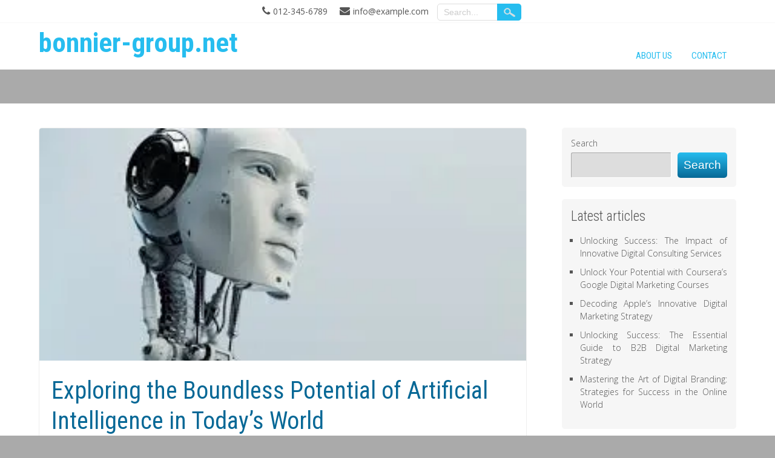

--- FILE ---
content_type: text/html; charset=UTF-8
request_url: https://bonnier-group.net/artificial-intelligence/artificial-intelligence/
body_size: 29669
content:
<!DOCTYPE html>
<html lang="en-US">
<head>
<meta charset="UTF-8" />
<meta name="viewport" content="width=device-width" />
<link rel="profile" href="http://gmpg.org/xfn/11" />
<link rel="pingback" href="https://bonnier-group.net/xmlrpc.php" />
<meta name='robots' content='index, follow, max-image-preview:large, max-snippet:-1, max-video-preview:-1' />

	<!-- This site is optimized with the Yoast SEO plugin v26.8 - https://yoast.com/product/yoast-seo-wordpress/ -->
	<title>Exploring the Boundless Potential of Artificial Intelligence in Today&#039;s World - bonnier-group.net</title>
	<link rel="canonical" href="https://bonnier-group.net/artificial-intelligence/artificial-intelligence/" />
	<meta property="og:locale" content="en_US" />
	<meta property="og:type" content="article" />
	<meta property="og:title" content="Exploring the Boundless Potential of Artificial Intelligence in Today&#039;s World - bonnier-group.net" />
	<meta property="og:description" content="Artificial Intelligence (AI) is a rapidly growing field of technology which has the potential to revolutionise many aspects of our lives. AI refers to computer systems which are designed to simulate human intelligence and behaviour, and it is being used in a variety of fields from healthcare to finance. AIRead More" />
	<meta property="og:url" content="https://bonnier-group.net/artificial-intelligence/artificial-intelligence/" />
	<meta property="og:site_name" content="bonnier-group.net" />
	<meta property="article:published_time" content="2023-05-15T11:41:26+00:00" />
	<meta property="og:image" content="https://bonnier-group.net/wp-content/uploads/2023/05/artificial-intelligence-90.jpg" />
	<meta property="og:image:width" content="310" />
	<meta property="og:image:height" content="163" />
	<meta property="og:image:type" content="image/jpeg" />
	<meta name="author" content="bonniergroupnet" />
	<meta name="twitter:card" content="summary_large_image" />
	<meta name="twitter:label1" content="Written by" />
	<meta name="twitter:data1" content="bonniergroupnet" />
	<meta name="twitter:label2" content="Est. reading time" />
	<meta name="twitter:data2" content="14 minutes" />
	<script type="application/ld+json" class="yoast-schema-graph">{"@context":"https://schema.org","@graph":[{"@type":"Article","@id":"https://bonnier-group.net/artificial-intelligence/artificial-intelligence/#article","isPartOf":{"@id":"https://bonnier-group.net/artificial-intelligence/artificial-intelligence/"},"author":{"name":"bonniergroupnet","@id":"https://bonnier-group.net/#/schema/person/67a7e05384d5fdb1ea6d40f6373cc92a"},"headline":"Exploring the Boundless Potential of Artificial Intelligence in Today&#8217;s World","datePublished":"2023-05-15T11:41:26+00:00","mainEntityOfPage":{"@id":"https://bonnier-group.net/artificial-intelligence/artificial-intelligence/"},"wordCount":2835,"commentCount":1,"publisher":{"@id":"https://bonnier-group.net/#organization"},"image":{"@id":"https://bonnier-group.net/artificial-intelligence/artificial-intelligence/#primaryimage"},"thumbnailUrl":"https://i0.wp.com/bonnier-group.net/wp-content/uploads/2023/05/artificial-intelligence-90.jpg?fit=310%2C163&ssl=1","keywords":["accountability","accuracy","ai","artificial intelligence","biases","data sets","decision-making","ethical implications","fairness","justice"],"articleSection":["artificial intelligence"],"inLanguage":"en-US","potentialAction":[{"@type":"CommentAction","name":"Comment","target":["https://bonnier-group.net/artificial-intelligence/artificial-intelligence/#respond"]}]},{"@type":"WebPage","@id":"https://bonnier-group.net/artificial-intelligence/artificial-intelligence/","url":"https://bonnier-group.net/artificial-intelligence/artificial-intelligence/","name":"Exploring the Boundless Potential of Artificial Intelligence in Today's World - bonnier-group.net","isPartOf":{"@id":"https://bonnier-group.net/#website"},"primaryImageOfPage":{"@id":"https://bonnier-group.net/artificial-intelligence/artificial-intelligence/#primaryimage"},"image":{"@id":"https://bonnier-group.net/artificial-intelligence/artificial-intelligence/#primaryimage"},"thumbnailUrl":"https://i0.wp.com/bonnier-group.net/wp-content/uploads/2023/05/artificial-intelligence-90.jpg?fit=310%2C163&ssl=1","datePublished":"2023-05-15T11:41:26+00:00","breadcrumb":{"@id":"https://bonnier-group.net/artificial-intelligence/artificial-intelligence/#breadcrumb"},"inLanguage":"en-US","potentialAction":[{"@type":"ReadAction","target":["https://bonnier-group.net/artificial-intelligence/artificial-intelligence/"]}]},{"@type":"ImageObject","inLanguage":"en-US","@id":"https://bonnier-group.net/artificial-intelligence/artificial-intelligence/#primaryimage","url":"https://i0.wp.com/bonnier-group.net/wp-content/uploads/2023/05/artificial-intelligence-90.jpg?fit=310%2C163&ssl=1","contentUrl":"https://i0.wp.com/bonnier-group.net/wp-content/uploads/2023/05/artificial-intelligence-90.jpg?fit=310%2C163&ssl=1","width":310,"height":163,"caption":"artificial intelligence"},{"@type":"BreadcrumbList","@id":"https://bonnier-group.net/artificial-intelligence/artificial-intelligence/#breadcrumb","itemListElement":[{"@type":"ListItem","position":1,"name":"Home","item":"https://bonnier-group.net/"},{"@type":"ListItem","position":2,"name":"Exploring the Boundless Potential of Artificial Intelligence in Today&#8217;s World"}]},{"@type":"WebSite","@id":"https://bonnier-group.net/#website","url":"https://bonnier-group.net/","name":"bonnier-group.net","description":"Unlock Your Potential with Bonnier Group","publisher":{"@id":"https://bonnier-group.net/#organization"},"potentialAction":[{"@type":"SearchAction","target":{"@type":"EntryPoint","urlTemplate":"https://bonnier-group.net/?s={search_term_string}"},"query-input":{"@type":"PropertyValueSpecification","valueRequired":true,"valueName":"search_term_string"}}],"inLanguage":"en-US"},{"@type":"Organization","@id":"https://bonnier-group.net/#organization","name":"bonnier-group.net","url":"https://bonnier-group.net/","logo":{"@type":"ImageObject","inLanguage":"en-US","@id":"https://bonnier-group.net/#/schema/logo/image/","url":"https://i0.wp.com/bonnier-group.net/wp-content/uploads/2024/07/sitelogo-1.webp?fit=200%2C200&ssl=1","contentUrl":"https://i0.wp.com/bonnier-group.net/wp-content/uploads/2024/07/sitelogo-1.webp?fit=200%2C200&ssl=1","width":200,"height":200,"caption":"bonnier-group.net"},"image":{"@id":"https://bonnier-group.net/#/schema/logo/image/"}},{"@type":"Person","@id":"https://bonnier-group.net/#/schema/person/67a7e05384d5fdb1ea6d40f6373cc92a","name":"bonniergroupnet","image":{"@type":"ImageObject","inLanguage":"en-US","@id":"https://bonnier-group.net/#/schema/person/image/","url":"https://secure.gravatar.com/avatar/1aff09825781fe15948e92bd65d0b40705e6e666acf31dddd361177fbcfbfda9?s=96&d=mm&r=g","contentUrl":"https://secure.gravatar.com/avatar/1aff09825781fe15948e92bd65d0b40705e6e666acf31dddd361177fbcfbfda9?s=96&d=mm&r=g","caption":"bonniergroupnet"},"sameAs":["https://bonnier-group.net"],"url":"https://bonnier-group.net/author/bonniergroupnet/"}]}</script>
	<!-- / Yoast SEO plugin. -->


<link rel='dns-prefetch' href='//stats.wp.com' />
<link rel='dns-prefetch' href='//fonts.googleapis.com' />
<link rel='preconnect' href='//i0.wp.com' />
<link rel='preconnect' href='//c0.wp.com' />
<link rel="alternate" type="application/rss+xml" title="bonnier-group.net &raquo; Feed" href="https://bonnier-group.net/feed/" />
<link rel="alternate" type="application/rss+xml" title="bonnier-group.net &raquo; Comments Feed" href="https://bonnier-group.net/comments/feed/" />
<link rel="alternate" type="application/rss+xml" title="bonnier-group.net &raquo; Exploring the Boundless Potential of Artificial Intelligence in Today&#8217;s World Comments Feed" href="https://bonnier-group.net/artificial-intelligence/artificial-intelligence/feed/" />
<link rel="alternate" title="oEmbed (JSON)" type="application/json+oembed" href="https://bonnier-group.net/wp-json/oembed/1.0/embed?url=https%3A%2F%2Fbonnier-group.net%2Fartificial-intelligence%2Fartificial-intelligence%2F" />
<link rel="alternate" title="oEmbed (XML)" type="text/xml+oembed" href="https://bonnier-group.net/wp-json/oembed/1.0/embed?url=https%3A%2F%2Fbonnier-group.net%2Fartificial-intelligence%2Fartificial-intelligence%2F&#038;format=xml" />
<style id='wp-img-auto-sizes-contain-inline-css' type='text/css'>
img:is([sizes=auto i],[sizes^="auto," i]){contain-intrinsic-size:3000px 1500px}
/*# sourceURL=wp-img-auto-sizes-contain-inline-css */
</style>
<style id='wp-emoji-styles-inline-css' type='text/css'>

	img.wp-smiley, img.emoji {
		display: inline !important;
		border: none !important;
		box-shadow: none !important;
		height: 1em !important;
		width: 1em !important;
		margin: 0 0.07em !important;
		vertical-align: -0.1em !important;
		background: none !important;
		padding: 0 !important;
	}
/*# sourceURL=wp-emoji-styles-inline-css */
</style>
<style id='wp-block-library-inline-css' type='text/css'>
:root{--wp-block-synced-color:#7a00df;--wp-block-synced-color--rgb:122,0,223;--wp-bound-block-color:var(--wp-block-synced-color);--wp-editor-canvas-background:#ddd;--wp-admin-theme-color:#007cba;--wp-admin-theme-color--rgb:0,124,186;--wp-admin-theme-color-darker-10:#006ba1;--wp-admin-theme-color-darker-10--rgb:0,107,160.5;--wp-admin-theme-color-darker-20:#005a87;--wp-admin-theme-color-darker-20--rgb:0,90,135;--wp-admin-border-width-focus:2px}@media (min-resolution:192dpi){:root{--wp-admin-border-width-focus:1.5px}}.wp-element-button{cursor:pointer}:root .has-very-light-gray-background-color{background-color:#eee}:root .has-very-dark-gray-background-color{background-color:#313131}:root .has-very-light-gray-color{color:#eee}:root .has-very-dark-gray-color{color:#313131}:root .has-vivid-green-cyan-to-vivid-cyan-blue-gradient-background{background:linear-gradient(135deg,#00d084,#0693e3)}:root .has-purple-crush-gradient-background{background:linear-gradient(135deg,#34e2e4,#4721fb 50%,#ab1dfe)}:root .has-hazy-dawn-gradient-background{background:linear-gradient(135deg,#faaca8,#dad0ec)}:root .has-subdued-olive-gradient-background{background:linear-gradient(135deg,#fafae1,#67a671)}:root .has-atomic-cream-gradient-background{background:linear-gradient(135deg,#fdd79a,#004a59)}:root .has-nightshade-gradient-background{background:linear-gradient(135deg,#330968,#31cdcf)}:root .has-midnight-gradient-background{background:linear-gradient(135deg,#020381,#2874fc)}:root{--wp--preset--font-size--normal:16px;--wp--preset--font-size--huge:42px}.has-regular-font-size{font-size:1em}.has-larger-font-size{font-size:2.625em}.has-normal-font-size{font-size:var(--wp--preset--font-size--normal)}.has-huge-font-size{font-size:var(--wp--preset--font-size--huge)}.has-text-align-center{text-align:center}.has-text-align-left{text-align:left}.has-text-align-right{text-align:right}.has-fit-text{white-space:nowrap!important}#end-resizable-editor-section{display:none}.aligncenter{clear:both}.items-justified-left{justify-content:flex-start}.items-justified-center{justify-content:center}.items-justified-right{justify-content:flex-end}.items-justified-space-between{justify-content:space-between}.screen-reader-text{border:0;clip-path:inset(50%);height:1px;margin:-1px;overflow:hidden;padding:0;position:absolute;width:1px;word-wrap:normal!important}.screen-reader-text:focus{background-color:#ddd;clip-path:none;color:#444;display:block;font-size:1em;height:auto;left:5px;line-height:normal;padding:15px 23px 14px;text-decoration:none;top:5px;width:auto;z-index:100000}html :where(.has-border-color){border-style:solid}html :where([style*=border-top-color]){border-top-style:solid}html :where([style*=border-right-color]){border-right-style:solid}html :where([style*=border-bottom-color]){border-bottom-style:solid}html :where([style*=border-left-color]){border-left-style:solid}html :where([style*=border-width]){border-style:solid}html :where([style*=border-top-width]){border-top-style:solid}html :where([style*=border-right-width]){border-right-style:solid}html :where([style*=border-bottom-width]){border-bottom-style:solid}html :where([style*=border-left-width]){border-left-style:solid}html :where(img[class*=wp-image-]){height:auto;max-width:100%}:where(figure){margin:0 0 1em}html :where(.is-position-sticky){--wp-admin--admin-bar--position-offset:var(--wp-admin--admin-bar--height,0px)}@media screen and (max-width:600px){html :where(.is-position-sticky){--wp-admin--admin-bar--position-offset:0px}}

/*# sourceURL=wp-block-library-inline-css */
</style><style id='wp-block-archives-inline-css' type='text/css'>
.wp-block-archives{box-sizing:border-box}.wp-block-archives-dropdown label{display:block}
/*# sourceURL=https://c0.wp.com/c/6.9/wp-includes/blocks/archives/style.min.css */
</style>
<style id='wp-block-categories-inline-css' type='text/css'>
.wp-block-categories{box-sizing:border-box}.wp-block-categories.alignleft{margin-right:2em}.wp-block-categories.alignright{margin-left:2em}.wp-block-categories.wp-block-categories-dropdown.aligncenter{text-align:center}.wp-block-categories .wp-block-categories__label{display:block;width:100%}
/*# sourceURL=https://c0.wp.com/c/6.9/wp-includes/blocks/categories/style.min.css */
</style>
<style id='wp-block-heading-inline-css' type='text/css'>
h1:where(.wp-block-heading).has-background,h2:where(.wp-block-heading).has-background,h3:where(.wp-block-heading).has-background,h4:where(.wp-block-heading).has-background,h5:where(.wp-block-heading).has-background,h6:where(.wp-block-heading).has-background{padding:1.25em 2.375em}h1.has-text-align-left[style*=writing-mode]:where([style*=vertical-lr]),h1.has-text-align-right[style*=writing-mode]:where([style*=vertical-rl]),h2.has-text-align-left[style*=writing-mode]:where([style*=vertical-lr]),h2.has-text-align-right[style*=writing-mode]:where([style*=vertical-rl]),h3.has-text-align-left[style*=writing-mode]:where([style*=vertical-lr]),h3.has-text-align-right[style*=writing-mode]:where([style*=vertical-rl]),h4.has-text-align-left[style*=writing-mode]:where([style*=vertical-lr]),h4.has-text-align-right[style*=writing-mode]:where([style*=vertical-rl]),h5.has-text-align-left[style*=writing-mode]:where([style*=vertical-lr]),h5.has-text-align-right[style*=writing-mode]:where([style*=vertical-rl]),h6.has-text-align-left[style*=writing-mode]:where([style*=vertical-lr]),h6.has-text-align-right[style*=writing-mode]:where([style*=vertical-rl]){rotate:180deg}
/*# sourceURL=https://c0.wp.com/c/6.9/wp-includes/blocks/heading/style.min.css */
</style>
<style id='wp-block-latest-comments-inline-css' type='text/css'>
ol.wp-block-latest-comments{box-sizing:border-box;margin-left:0}:where(.wp-block-latest-comments:not([style*=line-height] .wp-block-latest-comments__comment)){line-height:1.1}:where(.wp-block-latest-comments:not([style*=line-height] .wp-block-latest-comments__comment-excerpt p)){line-height:1.8}.has-dates :where(.wp-block-latest-comments:not([style*=line-height])),.has-excerpts :where(.wp-block-latest-comments:not([style*=line-height])){line-height:1.5}.wp-block-latest-comments .wp-block-latest-comments{padding-left:0}.wp-block-latest-comments__comment{list-style:none;margin-bottom:1em}.has-avatars .wp-block-latest-comments__comment{list-style:none;min-height:2.25em}.has-avatars .wp-block-latest-comments__comment .wp-block-latest-comments__comment-excerpt,.has-avatars .wp-block-latest-comments__comment .wp-block-latest-comments__comment-meta{margin-left:3.25em}.wp-block-latest-comments__comment-excerpt p{font-size:.875em;margin:.36em 0 1.4em}.wp-block-latest-comments__comment-date{display:block;font-size:.75em}.wp-block-latest-comments .avatar,.wp-block-latest-comments__comment-avatar{border-radius:1.5em;display:block;float:left;height:2.5em;margin-right:.75em;width:2.5em}.wp-block-latest-comments[class*=-font-size] a,.wp-block-latest-comments[style*=font-size] a{font-size:inherit}
/*# sourceURL=https://c0.wp.com/c/6.9/wp-includes/blocks/latest-comments/style.min.css */
</style>
<style id='wp-block-latest-posts-inline-css' type='text/css'>
.wp-block-latest-posts{box-sizing:border-box}.wp-block-latest-posts.alignleft{margin-right:2em}.wp-block-latest-posts.alignright{margin-left:2em}.wp-block-latest-posts.wp-block-latest-posts__list{list-style:none}.wp-block-latest-posts.wp-block-latest-posts__list li{clear:both;overflow-wrap:break-word}.wp-block-latest-posts.is-grid{display:flex;flex-wrap:wrap}.wp-block-latest-posts.is-grid li{margin:0 1.25em 1.25em 0;width:100%}@media (min-width:600px){.wp-block-latest-posts.columns-2 li{width:calc(50% - .625em)}.wp-block-latest-posts.columns-2 li:nth-child(2n){margin-right:0}.wp-block-latest-posts.columns-3 li{width:calc(33.33333% - .83333em)}.wp-block-latest-posts.columns-3 li:nth-child(3n){margin-right:0}.wp-block-latest-posts.columns-4 li{width:calc(25% - .9375em)}.wp-block-latest-posts.columns-4 li:nth-child(4n){margin-right:0}.wp-block-latest-posts.columns-5 li{width:calc(20% - 1em)}.wp-block-latest-posts.columns-5 li:nth-child(5n){margin-right:0}.wp-block-latest-posts.columns-6 li{width:calc(16.66667% - 1.04167em)}.wp-block-latest-posts.columns-6 li:nth-child(6n){margin-right:0}}:root :where(.wp-block-latest-posts.is-grid){padding:0}:root :where(.wp-block-latest-posts.wp-block-latest-posts__list){padding-left:0}.wp-block-latest-posts__post-author,.wp-block-latest-posts__post-date{display:block;font-size:.8125em}.wp-block-latest-posts__post-excerpt,.wp-block-latest-posts__post-full-content{margin-bottom:1em;margin-top:.5em}.wp-block-latest-posts__featured-image a{display:inline-block}.wp-block-latest-posts__featured-image img{height:auto;max-width:100%;width:auto}.wp-block-latest-posts__featured-image.alignleft{float:left;margin-right:1em}.wp-block-latest-posts__featured-image.alignright{float:right;margin-left:1em}.wp-block-latest-posts__featured-image.aligncenter{margin-bottom:1em;text-align:center}
/*# sourceURL=https://c0.wp.com/c/6.9/wp-includes/blocks/latest-posts/style.min.css */
</style>
<style id='wp-block-search-inline-css' type='text/css'>
.wp-block-search__button{margin-left:10px;word-break:normal}.wp-block-search__button.has-icon{line-height:0}.wp-block-search__button svg{height:1.25em;min-height:24px;min-width:24px;width:1.25em;fill:currentColor;vertical-align:text-bottom}:where(.wp-block-search__button){border:1px solid #ccc;padding:6px 10px}.wp-block-search__inside-wrapper{display:flex;flex:auto;flex-wrap:nowrap;max-width:100%}.wp-block-search__label{width:100%}.wp-block-search.wp-block-search__button-only .wp-block-search__button{box-sizing:border-box;display:flex;flex-shrink:0;justify-content:center;margin-left:0;max-width:100%}.wp-block-search.wp-block-search__button-only .wp-block-search__inside-wrapper{min-width:0!important;transition-property:width}.wp-block-search.wp-block-search__button-only .wp-block-search__input{flex-basis:100%;transition-duration:.3s}.wp-block-search.wp-block-search__button-only.wp-block-search__searchfield-hidden,.wp-block-search.wp-block-search__button-only.wp-block-search__searchfield-hidden .wp-block-search__inside-wrapper{overflow:hidden}.wp-block-search.wp-block-search__button-only.wp-block-search__searchfield-hidden .wp-block-search__input{border-left-width:0!important;border-right-width:0!important;flex-basis:0;flex-grow:0;margin:0;min-width:0!important;padding-left:0!important;padding-right:0!important;width:0!important}:where(.wp-block-search__input){appearance:none;border:1px solid #949494;flex-grow:1;font-family:inherit;font-size:inherit;font-style:inherit;font-weight:inherit;letter-spacing:inherit;line-height:inherit;margin-left:0;margin-right:0;min-width:3rem;padding:8px;text-decoration:unset!important;text-transform:inherit}:where(.wp-block-search__button-inside .wp-block-search__inside-wrapper){background-color:#fff;border:1px solid #949494;box-sizing:border-box;padding:4px}:where(.wp-block-search__button-inside .wp-block-search__inside-wrapper) .wp-block-search__input{border:none;border-radius:0;padding:0 4px}:where(.wp-block-search__button-inside .wp-block-search__inside-wrapper) .wp-block-search__input:focus{outline:none}:where(.wp-block-search__button-inside .wp-block-search__inside-wrapper) :where(.wp-block-search__button){padding:4px 8px}.wp-block-search.aligncenter .wp-block-search__inside-wrapper{margin:auto}.wp-block[data-align=right] .wp-block-search.wp-block-search__button-only .wp-block-search__inside-wrapper{float:right}
/*# sourceURL=https://c0.wp.com/c/6.9/wp-includes/blocks/search/style.min.css */
</style>
<style id='wp-block-group-inline-css' type='text/css'>
.wp-block-group{box-sizing:border-box}:where(.wp-block-group.wp-block-group-is-layout-constrained){position:relative}
/*# sourceURL=https://c0.wp.com/c/6.9/wp-includes/blocks/group/style.min.css */
</style>
<style id='global-styles-inline-css' type='text/css'>
:root{--wp--preset--aspect-ratio--square: 1;--wp--preset--aspect-ratio--4-3: 4/3;--wp--preset--aspect-ratio--3-4: 3/4;--wp--preset--aspect-ratio--3-2: 3/2;--wp--preset--aspect-ratio--2-3: 2/3;--wp--preset--aspect-ratio--16-9: 16/9;--wp--preset--aspect-ratio--9-16: 9/16;--wp--preset--color--black: #000000;--wp--preset--color--cyan-bluish-gray: #abb8c3;--wp--preset--color--white: #ffffff;--wp--preset--color--pale-pink: #f78da7;--wp--preset--color--vivid-red: #cf2e2e;--wp--preset--color--luminous-vivid-orange: #ff6900;--wp--preset--color--luminous-vivid-amber: #fcb900;--wp--preset--color--light-green-cyan: #7bdcb5;--wp--preset--color--vivid-green-cyan: #00d084;--wp--preset--color--pale-cyan-blue: #8ed1fc;--wp--preset--color--vivid-cyan-blue: #0693e3;--wp--preset--color--vivid-purple: #9b51e0;--wp--preset--gradient--vivid-cyan-blue-to-vivid-purple: linear-gradient(135deg,rgb(6,147,227) 0%,rgb(155,81,224) 100%);--wp--preset--gradient--light-green-cyan-to-vivid-green-cyan: linear-gradient(135deg,rgb(122,220,180) 0%,rgb(0,208,130) 100%);--wp--preset--gradient--luminous-vivid-amber-to-luminous-vivid-orange: linear-gradient(135deg,rgb(252,185,0) 0%,rgb(255,105,0) 100%);--wp--preset--gradient--luminous-vivid-orange-to-vivid-red: linear-gradient(135deg,rgb(255,105,0) 0%,rgb(207,46,46) 100%);--wp--preset--gradient--very-light-gray-to-cyan-bluish-gray: linear-gradient(135deg,rgb(238,238,238) 0%,rgb(169,184,195) 100%);--wp--preset--gradient--cool-to-warm-spectrum: linear-gradient(135deg,rgb(74,234,220) 0%,rgb(151,120,209) 20%,rgb(207,42,186) 40%,rgb(238,44,130) 60%,rgb(251,105,98) 80%,rgb(254,248,76) 100%);--wp--preset--gradient--blush-light-purple: linear-gradient(135deg,rgb(255,206,236) 0%,rgb(152,150,240) 100%);--wp--preset--gradient--blush-bordeaux: linear-gradient(135deg,rgb(254,205,165) 0%,rgb(254,45,45) 50%,rgb(107,0,62) 100%);--wp--preset--gradient--luminous-dusk: linear-gradient(135deg,rgb(255,203,112) 0%,rgb(199,81,192) 50%,rgb(65,88,208) 100%);--wp--preset--gradient--pale-ocean: linear-gradient(135deg,rgb(255,245,203) 0%,rgb(182,227,212) 50%,rgb(51,167,181) 100%);--wp--preset--gradient--electric-grass: linear-gradient(135deg,rgb(202,248,128) 0%,rgb(113,206,126) 100%);--wp--preset--gradient--midnight: linear-gradient(135deg,rgb(2,3,129) 0%,rgb(40,116,252) 100%);--wp--preset--font-size--small: 13px;--wp--preset--font-size--medium: 20px;--wp--preset--font-size--large: 36px;--wp--preset--font-size--x-large: 42px;--wp--preset--spacing--20: 0.44rem;--wp--preset--spacing--30: 0.67rem;--wp--preset--spacing--40: 1rem;--wp--preset--spacing--50: 1.5rem;--wp--preset--spacing--60: 2.25rem;--wp--preset--spacing--70: 3.38rem;--wp--preset--spacing--80: 5.06rem;--wp--preset--shadow--natural: 6px 6px 9px rgba(0, 0, 0, 0.2);--wp--preset--shadow--deep: 12px 12px 50px rgba(0, 0, 0, 0.4);--wp--preset--shadow--sharp: 6px 6px 0px rgba(0, 0, 0, 0.2);--wp--preset--shadow--outlined: 6px 6px 0px -3px rgb(255, 255, 255), 6px 6px rgb(0, 0, 0);--wp--preset--shadow--crisp: 6px 6px 0px rgb(0, 0, 0);}:where(.is-layout-flex){gap: 0.5em;}:where(.is-layout-grid){gap: 0.5em;}body .is-layout-flex{display: flex;}.is-layout-flex{flex-wrap: wrap;align-items: center;}.is-layout-flex > :is(*, div){margin: 0;}body .is-layout-grid{display: grid;}.is-layout-grid > :is(*, div){margin: 0;}:where(.wp-block-columns.is-layout-flex){gap: 2em;}:where(.wp-block-columns.is-layout-grid){gap: 2em;}:where(.wp-block-post-template.is-layout-flex){gap: 1.25em;}:where(.wp-block-post-template.is-layout-grid){gap: 1.25em;}.has-black-color{color: var(--wp--preset--color--black) !important;}.has-cyan-bluish-gray-color{color: var(--wp--preset--color--cyan-bluish-gray) !important;}.has-white-color{color: var(--wp--preset--color--white) !important;}.has-pale-pink-color{color: var(--wp--preset--color--pale-pink) !important;}.has-vivid-red-color{color: var(--wp--preset--color--vivid-red) !important;}.has-luminous-vivid-orange-color{color: var(--wp--preset--color--luminous-vivid-orange) !important;}.has-luminous-vivid-amber-color{color: var(--wp--preset--color--luminous-vivid-amber) !important;}.has-light-green-cyan-color{color: var(--wp--preset--color--light-green-cyan) !important;}.has-vivid-green-cyan-color{color: var(--wp--preset--color--vivid-green-cyan) !important;}.has-pale-cyan-blue-color{color: var(--wp--preset--color--pale-cyan-blue) !important;}.has-vivid-cyan-blue-color{color: var(--wp--preset--color--vivid-cyan-blue) !important;}.has-vivid-purple-color{color: var(--wp--preset--color--vivid-purple) !important;}.has-black-background-color{background-color: var(--wp--preset--color--black) !important;}.has-cyan-bluish-gray-background-color{background-color: var(--wp--preset--color--cyan-bluish-gray) !important;}.has-white-background-color{background-color: var(--wp--preset--color--white) !important;}.has-pale-pink-background-color{background-color: var(--wp--preset--color--pale-pink) !important;}.has-vivid-red-background-color{background-color: var(--wp--preset--color--vivid-red) !important;}.has-luminous-vivid-orange-background-color{background-color: var(--wp--preset--color--luminous-vivid-orange) !important;}.has-luminous-vivid-amber-background-color{background-color: var(--wp--preset--color--luminous-vivid-amber) !important;}.has-light-green-cyan-background-color{background-color: var(--wp--preset--color--light-green-cyan) !important;}.has-vivid-green-cyan-background-color{background-color: var(--wp--preset--color--vivid-green-cyan) !important;}.has-pale-cyan-blue-background-color{background-color: var(--wp--preset--color--pale-cyan-blue) !important;}.has-vivid-cyan-blue-background-color{background-color: var(--wp--preset--color--vivid-cyan-blue) !important;}.has-vivid-purple-background-color{background-color: var(--wp--preset--color--vivid-purple) !important;}.has-black-border-color{border-color: var(--wp--preset--color--black) !important;}.has-cyan-bluish-gray-border-color{border-color: var(--wp--preset--color--cyan-bluish-gray) !important;}.has-white-border-color{border-color: var(--wp--preset--color--white) !important;}.has-pale-pink-border-color{border-color: var(--wp--preset--color--pale-pink) !important;}.has-vivid-red-border-color{border-color: var(--wp--preset--color--vivid-red) !important;}.has-luminous-vivid-orange-border-color{border-color: var(--wp--preset--color--luminous-vivid-orange) !important;}.has-luminous-vivid-amber-border-color{border-color: var(--wp--preset--color--luminous-vivid-amber) !important;}.has-light-green-cyan-border-color{border-color: var(--wp--preset--color--light-green-cyan) !important;}.has-vivid-green-cyan-border-color{border-color: var(--wp--preset--color--vivid-green-cyan) !important;}.has-pale-cyan-blue-border-color{border-color: var(--wp--preset--color--pale-cyan-blue) !important;}.has-vivid-cyan-blue-border-color{border-color: var(--wp--preset--color--vivid-cyan-blue) !important;}.has-vivid-purple-border-color{border-color: var(--wp--preset--color--vivid-purple) !important;}.has-vivid-cyan-blue-to-vivid-purple-gradient-background{background: var(--wp--preset--gradient--vivid-cyan-blue-to-vivid-purple) !important;}.has-light-green-cyan-to-vivid-green-cyan-gradient-background{background: var(--wp--preset--gradient--light-green-cyan-to-vivid-green-cyan) !important;}.has-luminous-vivid-amber-to-luminous-vivid-orange-gradient-background{background: var(--wp--preset--gradient--luminous-vivid-amber-to-luminous-vivid-orange) !important;}.has-luminous-vivid-orange-to-vivid-red-gradient-background{background: var(--wp--preset--gradient--luminous-vivid-orange-to-vivid-red) !important;}.has-very-light-gray-to-cyan-bluish-gray-gradient-background{background: var(--wp--preset--gradient--very-light-gray-to-cyan-bluish-gray) !important;}.has-cool-to-warm-spectrum-gradient-background{background: var(--wp--preset--gradient--cool-to-warm-spectrum) !important;}.has-blush-light-purple-gradient-background{background: var(--wp--preset--gradient--blush-light-purple) !important;}.has-blush-bordeaux-gradient-background{background: var(--wp--preset--gradient--blush-bordeaux) !important;}.has-luminous-dusk-gradient-background{background: var(--wp--preset--gradient--luminous-dusk) !important;}.has-pale-ocean-gradient-background{background: var(--wp--preset--gradient--pale-ocean) !important;}.has-electric-grass-gradient-background{background: var(--wp--preset--gradient--electric-grass) !important;}.has-midnight-gradient-background{background: var(--wp--preset--gradient--midnight) !important;}.has-small-font-size{font-size: var(--wp--preset--font-size--small) !important;}.has-medium-font-size{font-size: var(--wp--preset--font-size--medium) !important;}.has-large-font-size{font-size: var(--wp--preset--font-size--large) !important;}.has-x-large-font-size{font-size: var(--wp--preset--font-size--x-large) !important;}
/*# sourceURL=global-styles-inline-css */
</style>

<style id='classic-theme-styles-inline-css' type='text/css'>
/*! This file is auto-generated */
.wp-block-button__link{color:#fff;background-color:#32373c;border-radius:9999px;box-shadow:none;text-decoration:none;padding:calc(.667em + 2px) calc(1.333em + 2px);font-size:1.125em}.wp-block-file__button{background:#32373c;color:#fff;text-decoration:none}
/*# sourceURL=/wp-includes/css/classic-themes.min.css */
</style>
<link rel='stylesheet' id='cptch_stylesheet-css' href='https://bonnier-group.net/wp-content/plugins/captcha-bws/css/front_end_style.css?ver=5.2.7' type='text/css' media='all' />
<link rel='stylesheet' id='dashicons-css' href='https://c0.wp.com/c/6.9/wp-includes/css/dashicons.min.css' type='text/css' media='all' />
<link rel='stylesheet' id='cptch_desktop_style-css' href='https://bonnier-group.net/wp-content/plugins/captcha-bws/css/desktop_style.css?ver=5.2.7' type='text/css' media='all' />
<link rel='stylesheet' id='innovationlite-style-css' href='https://bonnier-group.net/wp-content/themes/innovation-lite/style.css?ver=6.9' type='text/css' media='all' />
<link rel='stylesheet' id='innovationlite-gfonts1-css' href='//fonts.googleapis.com/css?family=Open+Sans%3A300italic%2C400italic%2C600italic%2C700italic%2C800italic%2C400%2C300%2C600%2C700%2C800&#038;ver=6.9' type='text/css' media='all' />
<link rel='stylesheet' id='innovationlite-gfonts2-css' href='//fonts.googleapis.com/css?family=Roboto+Condensed%3A300italic%2C400italic%2C700italic%2C400%2C300%2C700&#038;ver=6.9' type='text/css' media='all' />
<link rel='stylesheet' id='innovationlite-font-awesome-css-css' href='https://bonnier-group.net/wp-content/themes/innovation-lite/css/font-awesome.css?ver=6.9' type='text/css' media='all' />
<link rel='stylesheet' id='innovationlite-responsive-css' href='https://bonnier-group.net/wp-content/themes/innovation-lite/style-responsive.css?ver=6.9' type='text/css' media='all' />
<script type="text/javascript" src="https://c0.wp.com/c/6.9/wp-includes/js/jquery/jquery.min.js" id="jquery-core-js"></script>
<script type="text/javascript" src="https://c0.wp.com/c/6.9/wp-includes/js/jquery/jquery-migrate.min.js" id="jquery-migrate-js"></script>
<script type="text/javascript" src="https://bonnier-group.net/wp-content/themes/innovation-lite/js/menu.js?ver=6.9" id="innovationlite-menu-style-js"></script>
<link rel="https://api.w.org/" href="https://bonnier-group.net/wp-json/" /><link rel="alternate" title="JSON" type="application/json" href="https://bonnier-group.net/wp-json/wp/v2/posts/122" /><link rel="EditURI" type="application/rsd+xml" title="RSD" href="https://bonnier-group.net/xmlrpc.php?rsd" />
<meta name="generator" content="WordPress 6.9" />
<link rel='shortlink' href='https://bonnier-group.net/?p=122' />
	<style>img#wpstats{display:none}</style>
			
	<style type="text/css">
	.site-title a, 
	.site-title a:active, 
	.site-title a:hover {
	color: #0a96d8;
	}
			
		</style>
<link rel="icon" href="https://i0.wp.com/bonnier-group.net/wp-content/uploads/2024/07/siteicon-1.webp?fit=32%2C32&#038;ssl=1" sizes="32x32" />
<link rel="icon" href="https://i0.wp.com/bonnier-group.net/wp-content/uploads/2024/07/siteicon-1.webp?fit=192%2C192&#038;ssl=1" sizes="192x192" />
<link rel="apple-touch-icon" href="https://i0.wp.com/bonnier-group.net/wp-content/uploads/2024/07/siteicon-1.webp?fit=180%2C180&#038;ssl=1" />
<meta name="msapplication-TileImage" content="https://i0.wp.com/bonnier-group.net/wp-content/uploads/2024/07/siteicon-1.webp?fit=270%2C270&#038;ssl=1" />

</head>

<body class="wp-singular post-template-default single single-post postid-122 single-format-standard wp-custom-logo wp-theme-innovation-lite" >
            <div id ="header">
      <!-- Top Menu -->
        <div class="box100 innovationlite-top-menu-container">
        	<div class="box90">
        		<div class="innovationlite-top-menu-items">
        			<nav class="innovationlite-top-menu">
						        			</nav> 
                    <div class="connumber">012-345-6789</div><div class="connumber exnum">info@example.com</div>

	<form method="get" id="searchform" action="https://bonnier-group.net/">
		<input type="text" class="field" name="s" id="s" placeholder="Search..." />
		<input type="submit" class="submit" name="submit" id="searchsubmit" value="Search" />
	</form>  		
        		</div>
        	</div>   
      	</div>
      
      <div id ="header-content">
		<!-- Site Titele and Description Goes Here -->
         
       <a href="https://bonnier-group.net/"><h1 class="site-title">bonnier-group.net</h1></a>
		<h2 class="site-title-hidden">Unlock Your Potential with Bonnier Group</h2>
        <!-- Site Main Menu Goes Here -->
        <div class="mobile-menu">Main Menu</div>
        <nav id="main-menu-con">
		<div class="menu-primary-menu-container"><ul id="menu-primary-menu" class="menu"><li id="menu-item-16" class="menu-item menu-item-type-post_type menu-item-object-page menu-item-16"><a href="https://bonnier-group.net/about/">About us</a></li>
<li id="menu-item-35" class="menu-item menu-item-type-post_type menu-item-object-page menu-item-35"><a href="https://bonnier-group.net/contact/">Contact</a></li>
</ul></div>        </nav>
      
      </div><!-- header-content -->
      </div><!-- header -->
      <div class="headerheight"> </div>
      <div class="site-container">
	  <div id="container">

<div id="content">

          
	    
	<div class="post-122 post type-post status-publish format-standard has-post-thumbnail hentry category-artificial-intelligence tag-accountability tag-accuracy tag-ai tag-artificial-intelligence tag-biases tag-data-sets tag-decision-making tag-ethical-implications tag-fairness tag-justice" id="post-122">
    
    	<div class="post-container">
        
			<div class="fpthumb"><img width="310" height="163" src="https://i0.wp.com/bonnier-group.net/wp-content/uploads/2023/05/artificial-intelligence-90.jpg?resize=310%2C163&amp;ssl=1" class="attachment-innovationlite-fpage-thumb size-innovationlite-fpage-thumb wp-post-image" alt="artificial intelligence" decoding="async" fetchpriority="high" /></div>
        	<div class="entrytext">
            	<h1 class="page-title">Exploring the Boundless Potential of Artificial Intelligence in Today&#8217;s World</h1>        		<div class="content-ver-sep"> </div>
				</p>
<p>
Artificial Intelligence (AI) is a rapidly growing field of technology which has the potential to revolutionise many aspects of our lives. AI refers to computer systems which are designed to simulate human intelligence and behaviour, and it is being used in a variety of fields from healthcare to finance.
</p>
</p>
<p>
AI is already being used in many everyday tasks, such as speech recognition, facial recognition and natural language processing. AI can be used to analyse large amounts of data quickly and accurately, making it an invaluable tool for businesses. AI can also be used to automate mundane tasks such as customer service or data entry.
</p>
</p>
<p>
The potential applications of AI are vast, and its uses are only limited by the imagination. For example, AI could be used in healthcare to diagnose diseases more accurately than a human doctor. It could also be used in finance to make better investment decisions. In addition, AI could be used in autonomous vehicles such as self-driving cars or drones.
</p>
</p>
<p>
Despite the potential benefits of artificial intelligence, there are some ethical concerns surrounding its use. For example, some people worry that AI could lead to job losses due to automation or that it could be abused by malicious actors for surveillance or other nefarious purposes. It is important that these issues are addressed before we move forward with the development and deployment of artificial intelligence technologies.
</p>
</p>
<p>
Overall, artificial intelligence has the potential to revolutionise many aspects of our lives and open up new possibilities for businesses and individuals alike. However, it is important that we consider the ethical implications of its use before we move forward with its development and deployment.
</p>
<p>&nbsp;</p>
<h2> 9 Tips for Implementing Artificial Intelligence: Understanding Capabilities, Ethics, Risks, and Rewards </h2>
<ol>
<li><a href='#understand-the-capabilities-and-limitations-of-ai-technology'> Understand the capabilities and limitations of AI technology. </a></li>
<li><a href='#consider-the-ethical-implications-of-using-ai-in-decision-making-processes'> Consider the ethical implications of using AI in decision-making processes. </a></li>
<li><a href='#research-the-potential-risks-and-rewards-associated-with-using-ai-in-your-business-or-organisation'> Research the potential risks and rewards associated with using AI in your business or organisation. </a></li>
<li><a href='#ensure-that-any-data-used-to-train-an-ai-system-is-accurate-reliable-up-to-date-and-free-from-bias-or-prejudice'> Ensure that any data used to train an AI system is accurate, reliable, up-to-date, and free from bias or prejudice. </a></li>
<li><a href='#regularly-review-and-update-your-ai-systems-to-keep-them-current-with-changing-technologies-and-customer-needsexpectations'> Regularly review and update your AI systems to keep them current with changing technologies and customer needs/expectations. </a></li>
<li><a href='#consider-how-you-will-measure-success-when-introducing-an-ai-system-into-your-organisation-or-business-operations'> Consider how you will measure success when introducing an AI system into your organisation or business operations. </a></li>
<li><a href='#invest-in-training-for-employees-who-will-be-interacting-with-the-ai-system-to-ensure-they-understand-how-it-works-and-can-use-it-effectively-for-maximum-benefitefficiency-gains-etc'> Invest in training for employees who will be interacting with the AI system to ensure they understand how it works and can use it effectively for maximum benefit/efficiency gains etc.. </a></li>
<li><a href='#develop-policies-around-data-privacy-security-transparency-accountability-etc-when-considering-implementing-an-ai-system-into-your-organisation-or-business-operations'> Develop policies around data privacy, security, transparency, accountability etc., when considering implementing an AI system into your organisation or business operations </a></li>
<li><a href='#ensure-you-have-a-clear-plan-for-managing-any-potential-risks-associated-with-using-artificial-intelligence-technology-before-taking-the-plunge'> Ensure you have a clear plan for managing any potential risks associated with using artificial intelligence technology before taking the plunge! </a></li>
</ol>
<h3 id='understand-the-capabilities-and-limitations-of-ai-technology'>
Understand the capabilities and limitations of AI technology.<br />
</h3>
</p>
<p>
Artificial Intelligence (AI) is becoming increasingly prevalent in our lives, from voice assistants to facial recognition. While the potential applications of AI technology are vast, it is important to understand its capabilities and limitations in order to ensure that it is used responsibly and safely.
</p>
</p>
<p>
AI technology can be used for a variety of purposes, from automating mundane tasks to providing personalized customer service. However, it is important to note that AI systems are limited in their capacity to understand context and nuance, and thus should not be relied upon for decision-making or problem-solving without human oversight.
</p>
</p>
<p>
In addition, AI technology is limited by the quality of data that it has access to; if the data used to train an AI system is incomplete or inaccurate, the results may not be reliable. Therefore, it is essential that organizations using AI systems take steps to ensure the accuracy and completeness of their data sets.
</p>
</p>
<p>
Finally, while AI technology can be used for a variety of purposes, it is important to remember that it can never replace human judgement or creativity entirely. Therefore, organizations should use AI systems as tools rather than substitutes for human labor.
</p>
</p>
<p>
In conclusion, understanding the capabilities and limitations of AI technology is essential for using this powerful tool responsibly and safely. By taking steps to ensure accurate data sets and recognizing its limits in comparison with human judgement and creativity, organizations can make sure that they get the most out of their AI systems without compromising safety or accuracy.
</p>
<h3 id='consider-the-ethical-implications-of-using-ai-in-decision-making-processes'>
Consider the ethical implications of using AI in decision-making processes.<br />
</h3>
</p>
<p>
The use of Artificial Intelligence (AI) in decision-making processes has become increasingly prevalent in the modern world. With the potential to improve efficiency and accuracy, AI can provide a useful tool for making decisions in many different situations. However, it is important to remember that AI is not without its ethical implications.
</p>
</p>
<p>
When using AI to make decisions, it is essential to consider how these decisions will affect those involved. This includes not only the people who are directly affected by the decision, but also those who may be indirectly affected by it. It is important to consider how the use of AI could potentially lead to unfair or unjust outcomes and take steps to prevent this from happening.
</p>
</p>
<p>
In addition, it is important to consider whether or not the use of AI will lead to a lack of accountability for those making the decisions. As AI can make decisions much faster than humans, it can be difficult for people to understand why certain decisions have been made and who should be held responsible for them. This could lead to a lack of trust in decision-making processes and further complicate matters if something goes wrong.
</p>
</p>
<p>
Finally, it is important to think about whether or not AI technology is being used responsibly. This includes considering whether or not data being used by AI systems is accurate and up-to-date, as well as ensuring that any biases present in the data are taken into account when making decisions.
</p>
</p>
<p>
Overall, when using AI in decision-making processes it is essential to consider all of the ethical implications that come with this technology. Taking these into account can help ensure that decisions made using AI are fair and just for everyone involved.
</p>
<h3 id='research-the-potential-risks-and-rewards-associated-with-using-ai-in-your-business-or-organisation'>
Research the potential risks and rewards associated with using AI in your business or organisation.<br />
</h3>
</p>
<p>
Artificial Intelligence (AI) is increasingly being used across industries, from healthcare to finance. With the potential to automate repetitive tasks, reduce costs and improve customer service, it&#8217;s no wonder why so many organisations are turning to AI. However, with this technology comes a range of risks and rewards that must be thoughtfully considered before implementation.
</p>
</p>
<p>
When researching the potential risks and rewards associated with using AI in your business or organisation, it&#8217;s important to understand the possible implications of using this technology. For example, AI can increase efficiency and accuracy in certain areas but may also lead to job losses or misuse of data. On the other hand, AI can provide valuable insights into customer behaviour and preferences that can help organisations make more informed decisions.
</p>
</p>
<p>
It&#8217;s also important to consider the legal implications of using AI in your organisation. This includes an understanding of data protection laws such as GDPR and any other relevant regulations that may apply. Additionally, organisations should ensure they have appropriate measures in place to protect their systems from cyber-attacks or malicious use of AI systems.
</p>
</p>
<p>
Organisations should also consider the potential rewards associated with implementing AI into their operations. This includes cost savings through automation and improved customer service through predictive analytics and personalised experiences for customers. Additionally, organisations can gain valuable insights into customer behaviour that can help inform decision-making processes and create more targeted marketing campaigns.
</p>
</p>
<p>
Ultimately, research into the potential risks and rewards associated with using AI in your business or organisation is essential for ensuring successful implementation of this technology. By understanding both sides of the equation, you can make informed decisions about whether or not implementing AI is right for your organisation and how best to do it safely and effectively.
</p>
<h3 id='ensure-that-any-data-used-to-train-an-ai-system-is-accurate-reliable-up-to-date-and-free-from-bias-or-prejudice'>
Ensure that any data used to train an AI system is accurate, reliable, up-to-date, and free from bias or prejudice.<br />
</h3>
</p>
<p>
In recent years, Artificial Intelligence (AI) has become increasingly popular and more widely used in various fields such as healthcare, finance, and education. However, it is important to remember that AI systems are only as good as the data that is used to train them. Therefore, it is essential to ensure that any data used to train an AI system is accurate, reliable, up-to-date and free from bias or prejudice.
</p>
</p>
<p>
Accurate data is necessary to ensure that the AI system produces the desired results. Inaccurate data can lead to incorrect results and could potentially cause serious problems if relied upon. It is also important that the data is reliable; this means it should be consistent over time and not change unexpectedly. Additionally, it should be up-to-date so that the AI system takes into account any recent changes in the environment or context in which it operates. Finally, it should be free from bias or prejudice; this means ensuring that the data does not contain any hidden assumptions or preconceptions which could lead to incorrect decisions being made by the AI system.
</p>
</p>
<p>
In conclusion, it is essential for any organisation using an AI system to ensure that all of their data is accurate, reliable, up-to-date and free from bias or prejudice. This will help to ensure that the AI system operates correctly and produces the desired results.
</p>
<h3 id='regularly-review-and-update-your-ai-systems-to-keep-them-current-with-changing-technologies-and-customer-needsexpectations'>
Regularly review and update your AI systems to keep them current with changing technologies and customer needs/expectations.<br />
</h3>
</p>
<p>
In the modern business world, artificial intelligence (AI) has become increasingly important. AI systems are used to automate processes, improve customer service, and provide businesses with valuable insights. However, in order for AI systems to remain effective, they must be regularly reviewed and updated.
</p>
</p>
<p>
This is essential in order to keep the AI systems current with changing technologies and customer needs/expectations. It is important to ensure that the AI system is able to keep up with the latest trends and developments in order to remain competitive. Additionally, customer needs/expectations can change over time and it is important for businesses to ensure that their AI systems are able to meet these changing demands.
</p>
</p>
<p>
Regularly reviewing and updating your AI systems can help you stay ahead of the competition and provide customers with a better experience. It can also help you identify any areas where improvements may be needed in order to optimize your system’s performance. By taking the time to review and update your AI system on a regular basis, you can ensure that it remains current and effective.
</p>
<h3 id='consider-how-you-will-measure-success-when-introducing-an-ai-system-into-your-organisation-or-business-operations'>
Consider how you will measure success when introducing an AI system into your organisation or business operations.<br />
</h3>
</p>
<p>
As organisations and businesses begin to explore the possibilities of artificial intelligence (AI), it is important to consider how success can be measured when introducing an AI system into operations. Without a clear strategy for measuring success, organisations and businesses risk wasting resources, time, and money on an AI system that may not be successful in the long run.
</p>
</p>
<p>
When planning for the introduction of an AI system, it is important to identify the desired outcomes and objectives of the system. This will help to determine what metrics should be used to measure success. For example, if the goal of introducing an AI system is to increase efficiency within a business operation, then metrics such as cost savings or time saved should be used to measure success. Additionally, organisations and businesses should consider how they will monitor and assess the performance of their AI system over time in order to ensure that it remains effective.
</p>
</p>
<p>
Finally, it is essential that organisations and businesses have a plan for how they will respond if their AI system does not meet expectations. Developing contingency plans can help organisations and businesses anticipate any potential problems with their AI system and allow them to quickly adjust their strategy if needed.
</p>
</p>
<p>
In conclusion, considering how success will be measured when introducing an AI system into an organisation or business operation is essential for ensuring long-term success with the technology. By identifying desired outcomes, setting appropriate metrics for measuring success, and developing contingency plans, organisations and businesses can ensure that their investments in AI are successful in the long run.
</p>
<h3 id='invest-in-training-for-employees-who-will-be-interacting-with-the-ai-system-to-ensure-they-understand-how-it-works-and-can-use-it-effectively-for-maximum-benefitefficiency-gains-etc'>
Invest in training for employees who will be interacting with the AI system to ensure they understand how it works and can use it effectively for maximum benefit/efficiency gains etc..<br />
</h3>
</p>
<p>
As businesses embrace the use of artificial intelligence (AI), it is essential to ensure that employees understand how the system works and are able to use it effectively. Investing in training for employees who interact with the AI system is an important step to ensure maximum benefit and efficiency gains.
</p>
</p>
<p>
Training can help employees understand the capabilities of the AI system, how to use it, and how to adapt their workflows to take advantage of its features. It can also help them become comfortable with the technology, which can reduce resistance and increase acceptance. Employees who are trained in using AI systems can be more productive, as they will be able to quickly identify potential areas for improvement or automation opportunities.
</p>
</p>
<p>
In addition, investing in training on AI systems can help reduce errors and increase accuracy. Training employees on best practices for using an AI system will help them avoid common mistakes that could lead to costly errors or even data loss. Furthermore, training on AI systems can help employees become more aware of potential security risks or data privacy issues associated with their use.
</p>
</p>
<p>
Overall, investing in training for employees who interact with an AI system is a wise decision for any business looking to make the most of this technology. It will ensure that employees understand how the system works and are able to use it effectively for maximum benefit and efficiency gains.
</p>
<h3 id='develop-policies-around-data-privacy-security-transparency-accountability-etc-when-considering-implementing-an-ai-system-into-your-organisation-or-business-operations'>
Develop policies around data privacy, security, transparency, accountability etc., when considering implementing an AI system into your organisation or business operations<br />
</h3>
</p>
<p>
As artificial intelligence (AI) becomes increasingly prevalent in organisations and businesses, it is important to develop policies around data privacy, security, transparency, and accountability when considering implementing an AI system.
</p>
</p>
<p>
Data privacy is a key consideration when implementing an AI system. Companies should ensure that any data collected is used responsibly and that the data is not shared with any third parties without the explicit consent of the individual or organisation. Additionally, companies should ensure that any data collected is securely stored and encrypted to prevent unauthorised access.
</p>
</p>
<p>
Security is another important factor when considering introducing an AI system into a business or organisation. Companies should ensure that their systems are regularly updated with the latest security patches and that all users have strong passwords to prevent unauthorised access. Additionally, companies should consider implementing two-factor authentication where appropriate to further enhance security.
</p>
</p>
<p>
Transparency is also essential when introducing an AI system into a business or organisation. Companies must be clear about how they are using the data they collect and what they are doing with it. They must also be clear about how decisions are being made by the AI system and how individuals can challenge them if necessary.
</p>
</p>
<p>
Finally, accountability is crucial when considering introducing an AI system into a business or organisation. Companies must take responsibility for any decisions made by their AI systems and be willing to explain why particular decisions were made if necessary. They must also ensure that any errors made by their AI systems are rectified promptly and efficiently.
</p>
</p>
<p>
In conclusion, it is essential for companies to develop policies around data privacy, security, transparency, and accountability when considering implementing an AI system into their organisation or business operations in order to ensure safe and secure use of such systems.
</p>
<h3 id='ensure-you-have-a-clear-plan-for-managing-any-potential-risks-associated-with-using-artificial-intelligence-technology-before-taking-the-plunge'>
Ensure you have a clear plan for managing any potential risks associated with using artificial intelligence technology before taking the plunge!<br />
</h3>
</p>
<p>
As artificial intelligence technology becomes increasingly prevalent in our lives, it is important to ensure that you have a clear plan for managing any potential risks associated with using it. AI technology can be highly complex and can potentially create unforeseen issues if not properly managed.
</p>
</p>
<p>
Before taking the plunge into using AI technology, it is essential to consider the risks associated with it and to create a plan for managing them. This could include assessing the security of your systems, ensuring that all data is backed up regularly, and considering how the technology will be monitored and maintained over time. It is also important to consider how the technology will interact with your existing systems and processes, as well as how it can be used safely and ethically.
</p>
</p>
<p>
Creating a robust risk management plan before implementing AI technology can help to ensure that any potential issues are identified early on and managed effectively. This can provide peace of mind that your organisation is well-prepared for using AI technology, while also protecting you from potential legal or financial repercussions down the line.</p>
        	</div>
            
        	<div class="clear"> </div>
            	        		<div class="up-bottom-border">
            		<div class="post-meta"> <span class="post-edit"> </span> <span class="post-author fa-user-md"> <a href="https://bonnier-group.net/author/bonniergroupnet/" title="Posts by bonniergroupnet" rel="author">bonniergroupnet</a> </span> <span class="post-date fa-clock">May 15, 2023</span>	<span class="post-tag fa-tags"> <a href="https://bonnier-group.net/tag/accountability/" rel="tag">accountability</a>, <a href="https://bonnier-group.net/tag/accuracy/" rel="tag">accuracy</a>, <a href="https://bonnier-group.net/tag/ai/" rel="tag">ai</a>, <a href="https://bonnier-group.net/tag/artificial-intelligence/" rel="tag">artificial intelligence</a>, <a href="https://bonnier-group.net/tag/biases/" rel="tag">biases</a>, <a href="https://bonnier-group.net/tag/data-sets/" rel="tag">data sets</a>, <a href="https://bonnier-group.net/tag/decision-making/" rel="tag">decision-making</a>, <a href="https://bonnier-group.net/tag/ethical-implications/" rel="tag">ethical implications</a>, <a href="https://bonnier-group.net/tag/fairness/" rel="tag">fairness</a>, <a href="https://bonnier-group.net/tag/justice/" rel="tag">justice</a> </span> <span class="post-category fa-archive"> <a href="https://bonnier-group.net/category/artificial-intelligence/" rel="category tag">artificial intelligence</a> </span> <span class="post-comments fa-comments"><a href="https://bonnier-group.net/artificial-intelligence/artificial-intelligence/#comments">One Comment &#187;</a> </span>
	</div> 
	
	            	<div class="content-ver-sep"> </div>
            	<div class="floatleft"><span class="fa-arrow-left"></span> <a href="https://bonnier-group.net/uncategorized/cybersecurity/" rel="prev">Staying Safe in a Digital World: The Importance of Cybersecurity</a></div>
 				<div class="floatright"><a href="https://bonnier-group.net/computer/cloud-computing/" rel="next">Unlocking the Potential of Cloud Computing: How Businesses Can Benefit from On-Demand Computing Services</a> <span class="fa-arrow-right"></span></div><br /><br />
             				</div>
                        
		</div>
    </div>
		<!-- End the Loop. -->          
        	
		
<div id="comments">
		<div id="comment-form">
			<div id="respond" class="comment-respond">
		<h3 id="reply-title" class="comment-reply-title">Leave a Reply <small><a rel="nofollow" id="cancel-comment-reply-link" href="/artificial-intelligence/artificial-intelligence/#respond" style="display:none;">Cancel reply</a></small></h3><form action="https://bonnier-group.net/wp-comments-post.php" method="post" id="commentform" class="comment-form"><p class="comment-notes"><span id="email-notes">Your email address will not be published.</span> <span class="required-field-message">Required fields are marked <span class="required">*</span></span></p><p class="comment-form-comment"><label for="comment">Comment <span class="required">*</span></label> <textarea id="comment" name="comment" cols="45" rows="8" maxlength="65525" required="required"></textarea></p><p class="comment-form-author"><label for="author">Name <span class="required">*</span></label> <input id="author" name="author" type="text" value="" size="30" maxlength="245" autocomplete="name" required="required" /></p>
<p class="comment-form-email"><label for="email">Email <span class="required">*</span></label> <input id="email" name="email" type="text" value="" size="30" maxlength="100" aria-describedby="email-notes" autocomplete="email" required="required" /></p>
<p class="comment-form-url"><label for="url">Website</label> <input id="url" name="url" type="text" value="" size="30" maxlength="200" autocomplete="url" /></p>
<p class="comment-form-cookies-consent"><input id="wp-comment-cookies-consent" name="wp-comment-cookies-consent" type="checkbox" value="yes" /> <label for="wp-comment-cookies-consent">Save my name, email, and website in this browser for the next time I comment.</label></p>
<p class="cptch_block"><span id="cptch_time_limit_notice_47" class="cptch_time_limit_notice cptch_to_remove">Time limit exceeded. Please complete the captcha once again.</span><span class="cptch_wrap cptch_math_actions">
				<label class="cptch_label" for="cptch_input_47"><span class="cptch_span">9</span>
				<span class="cptch_span">&nbsp;&minus;&nbsp;</span>
				<span class="cptch_span">&#111;ne</span>
				<span class="cptch_span">&nbsp;=&nbsp;</span>
				<span class="cptch_span"><input id="cptch_input_47" class="cptch_input cptch_wp_comments" type="text" autocomplete="off" name="cptch_number" value="" maxlength="2" size="2" aria-required="true" required="required" style="margin-bottom:0;display:inline;font-size: 12px;width: 40px;" /></span><input type="hidden" name="cptch_form" value="wp_comments" />
				</label></span></p><p class="form-submit"><input name="submit" type="submit" id="submit" class="submit" value="Post Comment" /> <input type='hidden' name='comment_post_ID' value='122' id='comment_post_ID' />
<input type='hidden' name='comment_parent' id='comment_parent' value='0' />
</p></form>	</div><!-- #respond -->
		</div>
</div>
            
				<div id="page-nav">
			<div class="alignleft"></div>
			<div class="alignright"></div>
		</div>
      	
	          	            
            
</div>		
<div id="right-sidebar">
<aside id="block-2" class="widget widget_block widget_search"><form role="search" method="get" action="https://bonnier-group.net/" class="wp-block-search__button-outside wp-block-search__text-button wp-block-search"    ><label class="wp-block-search__label" for="wp-block-search__input-1" >Search</label><div class="wp-block-search__inside-wrapper" ><input class="wp-block-search__input" id="wp-block-search__input-1" placeholder="" value="" type="search" name="s" required /><button aria-label="Search" class="wp-block-search__button wp-element-button" type="submit" >Search</button></div></form></aside><aside id="block-3" class="widget widget_block">
<div class="wp-block-group"><div class="wp-block-group__inner-container is-layout-flow wp-block-group-is-layout-flow">
<h2 class="wp-block-heading">Latest articles</h2>


<ul class="wp-block-latest-posts__list wp-block-latest-posts"><li><a class="wp-block-latest-posts__post-title" href="https://bonnier-group.net/digital-consultancy/digital-consulting-services/">Unlocking Success: The Impact of Innovative Digital Consulting Services</a></li>
<li><a class="wp-block-latest-posts__post-title" href="https://bonnier-group.net/digital-marketing/coursera-google-digital-marketing/">Unlock Your Potential with Coursera&#8217;s Google Digital Marketing Courses</a></li>
<li><a class="wp-block-latest-posts__post-title" href="https://bonnier-group.net/digital-marketing-company/apple-digital-marketing-strategy/">Decoding Apple&#8217;s Innovative Digital Marketing Strategy</a></li>
<li><a class="wp-block-latest-posts__post-title" href="https://bonnier-group.net/digital-marketing/b2b-digital-marketing-strategy/">Unlocking Success: The Essential Guide to B2B Digital Marketing Strategy</a></li>
<li><a class="wp-block-latest-posts__post-title" href="https://bonnier-group.net/digital-marketing/digital-branding/">Mastering the Art of Digital Branding: Strategies for Success in the Online World</a></li>
</ul></div></div>
</aside><aside id="block-4" class="widget widget_block">
<div class="wp-block-group"><div class="wp-block-group__inner-container is-layout-flow wp-block-group-is-layout-flow">
<h2 class="wp-block-heading">Latest comments</h2>


<ol class="wp-block-latest-comments"><li class="wp-block-latest-comments__comment"><article><footer class="wp-block-latest-comments__comment-meta"><a class="wp-block-latest-comments__comment-author" href="http://www.hawaiinewsupdates.com/news/story/524181/a-transformative-thanksgiving-examine-the-origins-of-their-traditions-and-embrace-a-more-conscious-compassionate-celebration.html">Nida</a> on <a class="wp-block-latest-comments__comment-link" href="https://bonnier-group.net/digital-marketing/top-digital-marketing-companies-in-the-world/#comment-2893">Unveiling the Elite: Discovering the Top Digital Marketing Companies in the World</a></footer></article></li><li class="wp-block-latest-comments__comment"><article><footer class="wp-block-latest-comments__comment-meta"><a class="wp-block-latest-comments__comment-author" href="http://Www.Stickneyelevator.com/markets/stocks.php?article=abnewswire-2025-10-17-the-world-at-a-crossroads-rethinking-the-relationship-with-food-and-factory-farming">Martin</a> on <a class="wp-block-latest-comments__comment-link" href="https://bonnier-group.net/digital-marketing/top-digital-marketing-companies-in-the-world/#comment-2891">Unveiling the Elite: Discovering the Top Digital Marketing Companies in the World</a></footer></article></li><li class="wp-block-latest-comments__comment"><article><footer class="wp-block-latest-comments__comment-meta"><a class="wp-block-latest-comments__comment-author" href="http://www.proagfarmers.com/markets/stocks.php?article=abnewswire-2025-10-10-talee-limited-helps-businesses-unlock-their-potential-through-smarter-use-of-microsoft-technologies">Erna</a> on <a class="wp-block-latest-comments__comment-link" href="https://bonnier-group.net/digital-marketing/top-digital-marketing-companies-in-the-world/#comment-2879">Unveiling the Elite: Discovering the Top Digital Marketing Companies in the World</a></footer></article></li><li class="wp-block-latest-comments__comment"><article><footer class="wp-block-latest-comments__comment-meta"><a class="wp-block-latest-comments__comment-author" href="https://t.me/if_1win">ванвин регистрация</a> on <a class="wp-block-latest-comments__comment-link" href="https://bonnier-group.net/marketing/social-media-marketing-salary/#comment-2876">Unveiling the Lucrative Social Media Marketing Salary Landscape: Exploring Compensation in the Digital Sphere</a></footer></article></li><li class="wp-block-latest-comments__comment"><article><footer class="wp-block-latest-comments__comment-meta"><a class="wp-block-latest-comments__comment-author" href="https://markets.financialcontent.com/newsok/article/abnewswire-2025-10-18-a-turning-point-for-humanity-confronting-factory-farming-and-embracing-a-plant-based-future/">Galen</a> on <a class="wp-block-latest-comments__comment-link" href="https://bonnier-group.net/digital-marketing/top-digital-marketing-companies-in-the-world/#comment-2873">Unveiling the Elite: Discovering the Top Digital Marketing Companies in the World</a></footer></article></li></ol></div></div>
</aside><aside id="block-5" class="widget widget_block">
<div class="wp-block-group"><div class="wp-block-group__inner-container is-layout-flow wp-block-group-is-layout-flow">
<h2 class="wp-block-heading">Archive</h2>


<ul class="wp-block-archives-list wp-block-archives">	<li><a href='https://bonnier-group.net/2026/01/'>January 2026</a></li>
	<li><a href='https://bonnier-group.net/2025/12/'>December 2025</a></li>
	<li><a href='https://bonnier-group.net/2025/11/'>November 2025</a></li>
	<li><a href='https://bonnier-group.net/2025/10/'>October 2025</a></li>
	<li><a href='https://bonnier-group.net/2025/09/'>September 2025</a></li>
	<li><a href='https://bonnier-group.net/2025/08/'>August 2025</a></li>
	<li><a href='https://bonnier-group.net/2025/07/'>July 2025</a></li>
	<li><a href='https://bonnier-group.net/2025/06/'>June 2025</a></li>
	<li><a href='https://bonnier-group.net/2025/05/'>May 2025</a></li>
	<li><a href='https://bonnier-group.net/2025/04/'>April 2025</a></li>
	<li><a href='https://bonnier-group.net/2025/03/'>March 2025</a></li>
	<li><a href='https://bonnier-group.net/2025/02/'>February 2025</a></li>
	<li><a href='https://bonnier-group.net/2025/01/'>January 2025</a></li>
	<li><a href='https://bonnier-group.net/2024/12/'>December 2024</a></li>
	<li><a href='https://bonnier-group.net/2024/11/'>November 2024</a></li>
	<li><a href='https://bonnier-group.net/2024/10/'>October 2024</a></li>
	<li><a href='https://bonnier-group.net/2024/09/'>September 2024</a></li>
	<li><a href='https://bonnier-group.net/2024/08/'>August 2024</a></li>
	<li><a href='https://bonnier-group.net/2024/07/'>July 2024</a></li>
	<li><a href='https://bonnier-group.net/2024/06/'>June 2024</a></li>
	<li><a href='https://bonnier-group.net/2024/05/'>May 2024</a></li>
	<li><a href='https://bonnier-group.net/2024/04/'>April 2024</a></li>
	<li><a href='https://bonnier-group.net/2024/03/'>March 2024</a></li>
	<li><a href='https://bonnier-group.net/2024/02/'>February 2024</a></li>
	<li><a href='https://bonnier-group.net/2024/01/'>January 2024</a></li>
	<li><a href='https://bonnier-group.net/2023/12/'>December 2023</a></li>
	<li><a href='https://bonnier-group.net/2023/11/'>November 2023</a></li>
	<li><a href='https://bonnier-group.net/2023/10/'>October 2023</a></li>
	<li><a href='https://bonnier-group.net/2023/09/'>September 2023</a></li>
	<li><a href='https://bonnier-group.net/2023/08/'>August 2023</a></li>
	<li><a href='https://bonnier-group.net/2023/07/'>July 2023</a></li>
	<li><a href='https://bonnier-group.net/2023/06/'>June 2023</a></li>
	<li><a href='https://bonnier-group.net/2023/05/'>May 2023</a></li>
	<li><a href='https://bonnier-group.net/2023/04/'>April 2023</a></li>
	<li><a href='https://bonnier-group.net/2023/03/'>March 2023</a></li>
</ul></div></div>
</aside><aside id="block-6" class="widget widget_block">
<div class="wp-block-group"><div class="wp-block-group__inner-container is-layout-flow wp-block-group-is-layout-flow">
<h2 class="wp-block-heading">Categories</h2>


<ul class="wp-block-categories-list wp-block-categories">	<li class="cat-item cat-item-6388"><a href="https://bonnier-group.net/category/2017/">2017</a>
</li>
	<li class="cat-item cat-item-4465"><a href="https://bonnier-group.net/category/2018/">2018</a>
</li>
	<li class="cat-item cat-item-4466"><a href="https://bonnier-group.net/category/2019/">2019</a>
</li>
	<li class="cat-item cat-item-6802"><a href="https://bonnier-group.net/category/2020/">2020</a>
</li>
	<li class="cat-item cat-item-4477"><a href="https://bonnier-group.net/category/2021/">2021</a>
</li>
	<li class="cat-item cat-item-7744"><a href="https://bonnier-group.net/category/4-p/">4 p</a>
</li>
	<li class="cat-item cat-item-7742"><a href="https://bonnier-group.net/category/4p/">4p</a>
</li>
	<li class="cat-item cat-item-7741"><a href="https://bonnier-group.net/category/4ps/">4ps</a>
</li>
	<li class="cat-item cat-item-7743"><a href="https://bonnier-group.net/category/4ps-marketing/">4ps marketing</a>
</li>
	<li class="cat-item cat-item-7829"><a href="https://bonnier-group.net/category/accounting/">accounting</a>
</li>
	<li class="cat-item cat-item-7831"><a href="https://bonnier-group.net/category/accounting-firms/">accounting firms</a>
</li>
	<li class="cat-item cat-item-7828"><a href="https://bonnier-group.net/category/accounting-services/">accounting services</a>
</li>
	<li class="cat-item cat-item-7256"><a href="https://bonnier-group.net/category/ace-consultancy/">ace consultancy</a>
</li>
	<li class="cat-item cat-item-7258"><a href="https://bonnier-group.net/category/ace-consultants/">ace consultants</a>
</li>
	<li class="cat-item cat-item-7257"><a href="https://bonnier-group.net/category/ace-consulting/">ace consulting</a>
</li>
	<li class="cat-item cat-item-6113"><a href="https://bonnier-group.net/category/ad/">ad</a>
</li>
	<li class="cat-item cat-item-1441"><a href="https://bonnier-group.net/category/ad-agency/">ad agency</a>
</li>
	<li class="cat-item cat-item-6556"><a href="https://bonnier-group.net/category/ad-content/">ad content</a>
</li>
	<li class="cat-item cat-item-5751"><a href="https://bonnier-group.net/category/ad-digital/">ad digital</a>
</li>
	<li class="cat-item cat-item-4896"><a href="https://bonnier-group.net/category/ads-consultant/">ads consultant</a>
</li>
	<li class="cat-item cat-item-2562"><a href="https://bonnier-group.net/category/ads-consultants/">ads consultants</a>
</li>
	<li class="cat-item cat-item-4897"><a href="https://bonnier-group.net/category/ads-consulting/">ads consulting</a>
</li>
	<li class="cat-item cat-item-301"><a href="https://bonnier-group.net/category/ads-marketing/">ads marketing</a>
</li>
	<li class="cat-item cat-item-4784"><a href="https://bonnier-group.net/category/ads-service/">ads service</a>
</li>
	<li class="cat-item cat-item-6516"><a href="https://bonnier-group.net/category/ads-services/">ads services</a>
</li>
	<li class="cat-item cat-item-3847"><a href="https://bonnier-group.net/category/advertisements/">advertisements</a>
</li>
	<li class="cat-item cat-item-4660"><a href="https://bonnier-group.net/category/advertising-agencies/">advertising agencies</a>
</li>
	<li class="cat-item cat-item-4133"><a href="https://bonnier-group.net/category/advertising-agency/">advertising agency</a>
</li>
	<li class="cat-item cat-item-4973"><a href="https://bonnier-group.net/category/advertising-and-marketing-services/">advertising and marketing services</a>
</li>
	<li class="cat-item cat-item-4134"><a href="https://bonnier-group.net/category/advertising-companies/">advertising companies</a>
</li>
	<li class="cat-item cat-item-4661"><a href="https://bonnier-group.net/category/advertising-firm/">advertising firm</a>
</li>
	<li class="cat-item cat-item-4662"><a href="https://bonnier-group.net/category/advertising-firms/">advertising firms</a>
</li>
	<li class="cat-item cat-item-4895"><a href="https://bonnier-group.net/category/adwords/">adwords</a>
</li>
	<li class="cat-item cat-item-4899"><a href="https://bonnier-group.net/category/adwords-ads/">adwords ads</a>
</li>
	<li class="cat-item cat-item-5944"><a href="https://bonnier-group.net/category/affordable-internet-marketing/">affordable internet marketing</a>
</li>
	<li class="cat-item cat-item-5945"><a href="https://bonnier-group.net/category/affordable-marketing/">affordable marketing</a>
</li>
	<li class="cat-item cat-item-7244"><a href="https://bonnier-group.net/category/ag-consulting/">ag consulting</a>
</li>
	<li class="cat-item cat-item-3113"><a href="https://bonnier-group.net/category/agency-platform/">agency platform</a>
</li>
	<li class="cat-item cat-item-1517"><a href="https://bonnier-group.net/category/agency-web/">agency web</a>
</li>
	<li class="cat-item cat-item-8211"><a href="https://bonnier-group.net/category/ai-digital/">ai digital</a>
</li>
	<li class="cat-item cat-item-6131"><a href="https://bonnier-group.net/category/amazon/">amazon</a>
</li>
	<li class="cat-item cat-item-7101"><a href="https://bonnier-group.net/category/amey/">amey</a>
</li>
	<li class="cat-item cat-item-8126"><a href="https://bonnier-group.net/category/analyst/">analyst</a>
</li>
	<li class="cat-item cat-item-7905"><a href="https://bonnier-group.net/category/analyst-jobs/">analyst jobs</a>
</li>
	<li class="cat-item cat-item-5392"><a href="https://bonnier-group.net/category/analytics-seo/">analytics seo</a>
</li>
	<li class="cat-item cat-item-8135"><a href="https://bonnier-group.net/category/analytics-software/">analytics software</a>
</li>
	<li class="cat-item cat-item-6260"><a href="https://bonnier-group.net/category/andheri/">andheri</a>
</li>
	<li class="cat-item cat-item-787"><a href="https://bonnier-group.net/category/app-development/">app development</a>
</li>
	<li class="cat-item cat-item-8374"><a href="https://bonnier-group.net/category/apple/">apple</a>
</li>
	<li class="cat-item cat-item-788"><a href="https://bonnier-group.net/category/application-development/">application development</a>
</li>
	<li class="cat-item cat-item-8038"><a href="https://bonnier-group.net/category/arcadis/">arcadis</a>
</li>
	<li class="cat-item cat-item-6497"><a href="https://bonnier-group.net/category/article-marketing/">article marketing</a>
</li>
	<li class="cat-item cat-item-6499"><a href="https://bonnier-group.net/category/articles/">articles</a>
</li>
	<li class="cat-item cat-item-850"><a href="https://bonnier-group.net/category/artificial-intelligence/">artificial intelligence</a>
</li>
	<li class="cat-item cat-item-7687"><a href="https://bonnier-group.net/category/arup/">arup</a>
</li>
	<li class="cat-item cat-item-7726"><a href="https://bonnier-group.net/category/ascent-consulting/">ascent consulting</a>
</li>
	<li class="cat-item cat-item-7334"><a href="https://bonnier-group.net/category/atheneum/">atheneum</a>
</li>
	<li class="cat-item cat-item-5816"><a href="https://bonnier-group.net/category/attorney/">attorney</a>
</li>
	<li class="cat-item cat-item-5837"><a href="https://bonnier-group.net/category/attorneys/">attorneys</a>
</li>
	<li class="cat-item cat-item-7225"><a href="https://bonnier-group.net/category/av-consulting/">av consulting</a>
</li>
	<li class="cat-item cat-item-8236"><a href="https://bonnier-group.net/category/aws/">aws</a>
</li>
	<li class="cat-item cat-item-3776"><a href="https://bonnier-group.net/category/b2b/">b2b</a>
</li>
	<li class="cat-item cat-item-6840"><a href="https://bonnier-group.net/category/b2b-consulting/">b2b consulting</a>
</li>
	<li class="cat-item cat-item-4384"><a href="https://bonnier-group.net/category/b2b-marketing/">b2b marketing</a>
</li>
	<li class="cat-item cat-item-4385"><a href="https://bonnier-group.net/category/b2b-marketing-agency/">b2b marketing agency</a>
</li>
	<li class="cat-item cat-item-5774"><a href="https://bonnier-group.net/category/b2b-media/">b2b media</a>
</li>
	<li class="cat-item cat-item-7502"><a href="https://bonnier-group.net/category/b2b-pay/">b2b pay</a>
</li>
	<li class="cat-item cat-item-6442"><a href="https://bonnier-group.net/category/baner/">baner</a>
</li>
	<li class="cat-item cat-item-2048"><a href="https://bonnier-group.net/category/best/">best</a>
</li>
	<li class="cat-item cat-item-6701"><a href="https://bonnier-group.net/category/best-design/">best design</a>
</li>
	<li class="cat-item cat-item-6389"><a href="https://bonnier-group.net/category/best-digital-campaign/">best digital campaign</a>
</li>
	<li class="cat-item cat-item-2052"><a href="https://bonnier-group.net/category/best-market/">best market</a>
</li>
	<li class="cat-item cat-item-2049"><a href="https://bonnier-group.net/category/best-marketing-agency/">best marketing agency</a>
</li>
	<li class="cat-item cat-item-2350"><a href="https://bonnier-group.net/category/best-seo-company/">best seo company</a>
</li>
	<li class="cat-item cat-item-2053"><a href="https://bonnier-group.net/category/best-service/">best service</a>
</li>
	<li class="cat-item cat-item-5176"><a href="https://bonnier-group.net/category/best-website/">best website</a>
</li>
	<li class="cat-item cat-item-7229"><a href="https://bonnier-group.net/category/big-3/">big 3</a>
</li>
	<li class="cat-item cat-item-7235"><a href="https://bonnier-group.net/category/big-5/">big 5</a>
</li>
	<li class="cat-item cat-item-7155"><a href="https://bonnier-group.net/category/big-consultancy/">big consultancy</a>
</li>
	<li class="cat-item cat-item-8218"><a href="https://bonnier-group.net/category/blast-marketing/">blast marketing</a>
</li>
	<li class="cat-item cat-item-6785"><a href="https://bonnier-group.net/category/blog-content/">blog content</a>
</li>
	<li class="cat-item cat-item-6174"><a href="https://bonnier-group.net/category/boutique-digital-marketing-agency/">boutique digital marketing agency</a>
</li>
	<li class="cat-item cat-item-6175"><a href="https://bonnier-group.net/category/boutique-social/">boutique social</a>
</li>
	<li class="cat-item cat-item-1737"><a href="https://bonnier-group.net/category/brand/">brand</a>
</li>
	<li class="cat-item cat-item-5214"><a href="https://bonnier-group.net/category/brand-agency/">brand agency</a>
</li>
	<li class="cat-item cat-item-1736"><a href="https://bonnier-group.net/category/brand-consulting-group/">brand consulting group</a>
</li>
	<li class="cat-item cat-item-6570"><a href="https://bonnier-group.net/category/brand-design/">brand design</a>
</li>
	<li class="cat-item cat-item-5079"><a href="https://bonnier-group.net/category/brand-manager/">brand manager</a>
</li>
	<li class="cat-item cat-item-6571"><a href="https://bonnier-group.net/category/brand-marketing-firm/">brand marketing firm</a>
</li>
	<li class="cat-item cat-item-1730"><a href="https://bonnier-group.net/category/brand-strategy/">brand strategy</a>
</li>
	<li class="cat-item cat-item-1729"><a href="https://bonnier-group.net/category/branding/">branding</a>
</li>
	<li class="cat-item cat-item-5213"><a href="https://bonnier-group.net/category/branding-company/">branding company</a>
</li>
	<li class="cat-item cat-item-4673"><a href="https://bonnier-group.net/category/business-advisory/">business advisory</a>
</li>
	<li class="cat-item cat-item-7993"><a href="https://bonnier-group.net/category/business-analyst/">business analyst</a>
</li>
	<li class="cat-item cat-item-1766"><a href="https://bonnier-group.net/category/business-consultant/">business consultant</a>
</li>
	<li class="cat-item cat-item-3086"><a href="https://bonnier-group.net/category/business-consulting/">business consulting</a>
</li>
	<li class="cat-item cat-item-4822"><a href="https://bonnier-group.net/category/business-course/">business course</a>
</li>
	<li class="cat-item cat-item-3946"><a href="https://bonnier-group.net/category/business-courses/">business courses</a>
</li>
	<li class="cat-item cat-item-2531"><a href="https://bonnier-group.net/category/business-development/">business development</a>
</li>
	<li class="cat-item cat-item-8164"><a href="https://bonnier-group.net/category/business-intelligence/">business intelligence</a>
</li>
	<li class="cat-item cat-item-5920"><a href="https://bonnier-group.net/category/business-management/">business management</a>
</li>
	<li class="cat-item cat-item-5858"><a href="https://bonnier-group.net/category/business-optimizer/">business optimizer</a>
</li>
	<li class="cat-item cat-item-5192"><a href="https://bonnier-group.net/category/business-owners/">business owners</a>
</li>
	<li class="cat-item cat-item-2375"><a href="https://bonnier-group.net/category/business-plan/">business plan</a>
</li>
	<li class="cat-item cat-item-7634"><a href="https://bonnier-group.net/category/business-plan-template/">business plan template</a>
</li>
	<li class="cat-item cat-item-1765"><a href="https://bonnier-group.net/category/business-services/">business services</a>
</li>
	<li class="cat-item cat-item-1767"><a href="https://bonnier-group.net/category/business-strategy/">business strategy</a>
</li>
	<li class="cat-item cat-item-4386"><a href="https://bonnier-group.net/category/business-to-business-marketing/">business to business marketing</a>
</li>
	<li class="cat-item cat-item-2533"><a href="https://bonnier-group.net/category/business-website/">business website</a>
</li>
	<li class="cat-item cat-item-2992"><a href="https://bonnier-group.net/category/business-website-design/">business website design</a>
</li>
	<li class="cat-item cat-item-5183"><a href="https://bonnier-group.net/category/business-websites/">business websites</a>
</li>
	<li class="cat-item cat-item-4411"><a href="https://bonnier-group.net/category/ca/">ca</a>
</li>
	<li class="cat-item cat-item-5470"><a href="https://bonnier-group.net/category/campaigner-email-marketing/">campaigner email marketing</a>
</li>
	<li class="cat-item cat-item-7377"><a href="https://bonnier-group.net/category/capital-consulting/">capital consulting</a>
</li>
	<li class="cat-item cat-item-1205"><a href="https://bonnier-group.net/category/career-development/">career development</a>
</li>
	<li class="cat-item cat-item-4823"><a href="https://bonnier-group.net/category/certificate/">certificate</a>
</li>
	<li class="cat-item cat-item-4820"><a href="https://bonnier-group.net/category/certificate-course/">certificate course</a>
</li>
	<li class="cat-item cat-item-4821"><a href="https://bonnier-group.net/category/certificate-courses/">certificate courses</a>
</li>
	<li class="cat-item cat-item-7693"><a href="https://bonnier-group.net/category/certified-professional/">certified professional</a>
</li>
	<li class="cat-item cat-item-677"><a href="https://bonnier-group.net/category/change-management/">change management</a>
</li>
	<li class="cat-item cat-item-3750"><a href="https://bonnier-group.net/category/click-agency/">click agency</a>
</li>
	<li class="cat-item cat-item-4135"><a href="https://bonnier-group.net/category/click-digital-marketing/">click digital marketing</a>
</li>
	<li class="cat-item cat-item-305"><a href="https://bonnier-group.net/category/click-marketing/">click marketing</a>
</li>
	<li class="cat-item cat-item-304"><a href="https://bonnier-group.net/category/click-to-click/">click to click</a>
</li>
	<li class="cat-item cat-item-303"><a href="https://bonnier-group.net/category/clicks/">clicks</a>
</li>
	<li class="cat-item cat-item-4878"><a href="https://bonnier-group.net/category/cloud/">cloud</a>
</li>
	<li class="cat-item cat-item-571"><a href="https://bonnier-group.net/category/cloud-computing/">cloud computing</a>
</li>
	<li class="cat-item cat-item-4877"><a href="https://bonnier-group.net/category/cloud-consulting/">cloud consulting</a>
</li>
	<li class="cat-item cat-item-6392"><a href="https://bonnier-group.net/category/clutch/">clutch</a>
</li>
	<li class="cat-item cat-item-1970"><a href="https://bonnier-group.net/category/commerce-seo/">commerce seo</a>
</li>
	<li class="cat-item cat-item-1482"><a href="https://bonnier-group.net/category/company-consulting/">company consulting</a>
</li>
	<li class="cat-item cat-item-1680"><a href="https://bonnier-group.net/category/company-experts/">company experts</a>
</li>
	<li class="cat-item cat-item-1396"><a href="https://bonnier-group.net/category/company-services/">company services</a>
</li>
	<li class="cat-item cat-item-8155"><a href="https://bonnier-group.net/category/competitor-analysis/">competitor analysis</a>
</li>
	<li class="cat-item cat-item-572"><a href="https://bonnier-group.net/category/computer/">computer</a>
</li>
	<li class="cat-item cat-item-6804"><a href="https://bonnier-group.net/category/conference/">conference</a>
</li>
	<li class="cat-item cat-item-6805"><a href="https://bonnier-group.net/category/conferences/">conferences</a>
</li>
	<li class="cat-item cat-item-1734"><a href="https://bonnier-group.net/category/consultancy-firms/">consultancy firms</a>
</li>
	<li class="cat-item cat-item-1686"><a href="https://bonnier-group.net/category/consultant/">consultant</a>
</li>
	<li class="cat-item cat-item-4076"><a href="https://bonnier-group.net/category/consultant-job/">consultant job</a>
</li>
	<li class="cat-item cat-item-2949"><a href="https://bonnier-group.net/category/consultant-jobs/">consultant jobs</a>
</li>
	<li class="cat-item cat-item-1520"><a href="https://bonnier-group.net/category/consultants/">consultants</a>
</li>
	<li class="cat-item cat-item-1971"><a href="https://bonnier-group.net/category/consulting-companies/">consulting companies</a>
</li>
	<li class="cat-item cat-item-1733"><a href="https://bonnier-group.net/category/consulting-firms/">consulting firms</a>
</li>
	<li class="cat-item cat-item-5927"><a href="https://bonnier-group.net/category/consulting-jobs/">consulting jobs</a>
</li>
	<li class="cat-item cat-item-1731"><a href="https://bonnier-group.net/category/consulting-services/">consulting services</a>
</li>
	<li class="cat-item cat-item-1735"><a href="https://bonnier-group.net/category/consulting-services-group/">consulting services group</a>
</li>
	<li class="cat-item cat-item-6557"><a href="https://bonnier-group.net/category/content-ad/">content ad</a>
</li>
	<li class="cat-item cat-item-116"><a href="https://bonnier-group.net/category/content-marketing/">content marketing</a>
</li>
	<li class="cat-item cat-item-4111"><a href="https://bonnier-group.net/category/content-marketing-service/">content marketing service</a>
</li>
	<li class="cat-item cat-item-6498"><a href="https://bonnier-group.net/category/content-media/">content media</a>
</li>
	<li class="cat-item cat-item-2971"><a href="https://bonnier-group.net/category/content-optimization/">content optimization</a>
</li>
	<li class="cat-item cat-item-117"><a href="https://bonnier-group.net/category/content-strategy/">content strategy</a>
</li>
	<li class="cat-item cat-item-2974"><a href="https://bonnier-group.net/category/contentful/">contentful</a>
</li>
	<li class="cat-item cat-item-6994"><a href="https://bonnier-group.net/category/corporation/">corporation</a>
</li>
	<li class="cat-item cat-item-5733"><a href="https://bonnier-group.net/category/cost/">cost</a>
</li>
	<li class="cat-item cat-item-7796"><a href="https://bonnier-group.net/category/course-academy/">course academy</a>
</li>
	<li class="cat-item cat-item-2735"><a href="https://bonnier-group.net/category/coursera/">coursera</a>
</li>
	<li class="cat-item cat-item-4824"><a href="https://bonnier-group.net/category/courses-online/">courses online</a>
</li>
	<li class="cat-item cat-item-4787"><a href="https://bonnier-group.net/category/creative-ad/">creative ad</a>
</li>
	<li class="cat-item cat-item-4219"><a href="https://bonnier-group.net/category/creative-agency/">creative agency</a>
</li>
	<li class="cat-item cat-item-6572"><a href="https://bonnier-group.net/category/creative-design-agency/">creative design agency</a>
</li>
	<li class="cat-item cat-item-4785"><a href="https://bonnier-group.net/category/creative-digital-media/">creative digital media</a>
</li>
	<li class="cat-item cat-item-4220"><a href="https://bonnier-group.net/category/creative-internet/">creative internet</a>
</li>
	<li class="cat-item cat-item-7186"><a href="https://bonnier-group.net/category/crm/">crm</a>
</li>
	<li class="cat-item cat-item-2266"><a href="https://bonnier-group.net/category/crm-software/">crm software</a>
</li>
	<li class="cat-item cat-item-7722"><a href="https://bonnier-group.net/category/crowe/">crowe</a>
</li>
	<li class="cat-item cat-item-894"><a href="https://bonnier-group.net/category/csr/">csr</a>
</li>
	<li class="cat-item cat-item-2267"><a href="https://bonnier-group.net/category/customer-management/">customer management</a>
</li>
	<li class="cat-item cat-item-8136"><a href="https://bonnier-group.net/category/data-analysis/">data analysis</a>
</li>
	<li class="cat-item cat-item-7906"><a href="https://bonnier-group.net/category/data-analyst/">data analyst</a>
</li>
	<li class="cat-item cat-item-8137"><a href="https://bonnier-group.net/category/data-analytics-software/">data analytics software</a>
</li>
	<li class="cat-item cat-item-7967"><a href="https://bonnier-group.net/category/data-science/">data science</a>
</li>
	<li class="cat-item cat-item-6833"><a href="https://bonnier-group.net/category/degree-course/">degree course</a>
</li>
	<li class="cat-item cat-item-6834"><a href="https://bonnier-group.net/category/degree-courses/">degree courses</a>
</li>
	<li class="cat-item cat-item-6830"><a href="https://bonnier-group.net/category/degree-programs/">degree programs</a>
</li>
	<li class="cat-item cat-item-6237"><a href="https://bonnier-group.net/category/deloitte/">deloitte</a>
</li>
	<li class="cat-item cat-item-6057"><a href="https://bonnier-group.net/category/dental/">dental</a>
</li>
	<li class="cat-item cat-item-6058"><a href="https://bonnier-group.net/category/dental-practice-marketing/">dental practice marketing</a>
</li>
	<li class="cat-item cat-item-6056"><a href="https://bonnier-group.net/category/dentist/">dentist</a>
</li>
	<li class="cat-item cat-item-6055"><a href="https://bonnier-group.net/category/dentists/">dentists</a>
</li>
	<li class="cat-item cat-item-8260"><a href="https://bonnier-group.net/category/descriptive/">descriptive</a>
</li>
	<li class="cat-item cat-item-8258"><a href="https://bonnier-group.net/category/descriptive-analysis/">descriptive analysis</a>
</li>
	<li class="cat-item cat-item-8259"><a href="https://bonnier-group.net/category/descriptive-statistics/">descriptive statistics</a>
</li>
	<li class="cat-item cat-item-1493"><a href="https://bonnier-group.net/category/design/">design</a>
</li>
	<li class="cat-item cat-item-2994"><a href="https://bonnier-group.net/category/design-agency/">design agency</a>
</li>
	<li class="cat-item cat-item-3000"><a href="https://bonnier-group.net/category/design-firms/">design firms</a>
</li>
	<li class="cat-item cat-item-1840"><a href="https://bonnier-group.net/category/designer/">designer</a>
</li>
	<li class="cat-item cat-item-7001"><a href="https://bonnier-group.net/category/developer/">developer</a>
</li>
	<li class="cat-item cat-item-1323"><a href="https://bonnier-group.net/category/development/">development</a>
</li>
	<li class="cat-item cat-item-2527"><a href="https://bonnier-group.net/category/development-company/">development company</a>
</li>
	<li class="cat-item cat-item-4788"><a href="https://bonnier-group.net/category/digital-ads/">digital ads</a>
</li>
	<li class="cat-item cat-item-4783"><a href="https://bonnier-group.net/category/digital-advertising-media/">digital advertising media</a>
</li>
	<li class="cat-item cat-item-1388"><a href="https://bonnier-group.net/category/digital-agencies/">digital agencies</a>
</li>
	<li class="cat-item cat-item-1389"><a href="https://bonnier-group.net/category/digital-agency/">digital agency</a>
</li>
	<li class="cat-item cat-item-3519"><a href="https://bonnier-group.net/category/digital-analysis/">digital analysis</a>
</li>
	<li class="cat-item cat-item-3775"><a href="https://bonnier-group.net/category/digital-b2b/">digital b2b</a>
</li>
	<li class="cat-item cat-item-6672"><a href="https://bonnier-group.net/category/digital-boutique/">digital boutique</a>
</li>
	<li class="cat-item cat-item-5077"><a href="https://bonnier-group.net/category/digital-branding/">digital branding</a>
</li>
	<li class="cat-item cat-item-5221"><a href="https://bonnier-group.net/category/digital-business-solutions/">digital business solutions</a>
</li>
	<li class="cat-item cat-item-5982"><a href="https://bonnier-group.net/category/digital-communication-company/">digital communication company</a>
</li>
	<li class="cat-item cat-item-1481"><a href="https://bonnier-group.net/category/digital-consultancy/">digital consultancy</a>
</li>
	<li class="cat-item cat-item-2681"><a href="https://bonnier-group.net/category/digital-consulting-services/">digital consulting services</a>
</li>
	<li class="cat-item cat-item-6765"><a href="https://bonnier-group.net/category/digital-creatives/">digital creatives</a>
</li>
	<li class="cat-item cat-item-5827"><a href="https://bonnier-group.net/category/digital-full-service/">digital full service</a>
</li>
	<li class="cat-item cat-item-3359"><a href="https://bonnier-group.net/category/digital-garage/">digital garage</a>
</li>
	<li class="cat-item cat-item-5995"><a href="https://bonnier-group.net/category/digital-hospitality/">digital hospitality</a>
</li>
	<li class="cat-item cat-item-6335"><a href="https://bonnier-group.net/category/digital-launch/">digital launch</a>
</li>
	<li class="cat-item cat-item-5821"><a href="https://bonnier-group.net/category/digital-law-marketing/">digital law marketing</a>
</li>
	<li class="cat-item cat-item-1645"><a href="https://bonnier-group.net/category/digital-market-media/">digital market media</a>
</li>
	<li class="cat-item cat-item-1510"><a href="https://bonnier-group.net/category/digital-marketer/">digital marketer</a>
</li>
	<li class="cat-item cat-item-1709"><a href="https://bonnier-group.net/category/digital-marketers/">digital marketers</a>
</li>
	<li class="cat-item cat-item-36"><a href="https://bonnier-group.net/category/digital-marketing/">digital marketing</a>
</li>
	<li class="cat-item cat-item-4582"><a href="https://bonnier-group.net/category/digital-marketing-agencies/">digital marketing agencies</a>
</li>
	<li class="cat-item cat-item-1390"><a href="https://bonnier-group.net/category/digital-marketing-agency/">digital marketing agency</a>
</li>
	<li class="cat-item cat-item-8046"><a href="https://bonnier-group.net/category/digital-marketing-analyst/">digital marketing analyst</a>
</li>
	<li class="cat-item cat-item-38"><a href="https://bonnier-group.net/category/digital-marketing-companies/">digital marketing companies</a>
</li>
	<li class="cat-item cat-item-1403"><a href="https://bonnier-group.net/category/digital-marketing-company/">digital marketing company</a>
</li>
	<li class="cat-item cat-item-2736"><a href="https://bonnier-group.net/category/digital-marketing-course/">digital marketing course</a>
</li>
	<li class="cat-item cat-item-6046"><a href="https://bonnier-group.net/category/digital-marketing-for-restaurants/">digital marketing for restaurants</a>
</li>
	<li class="cat-item cat-item-5932"><a href="https://bonnier-group.net/category/digital-marketing-for-startups/">digital marketing for startups</a>
</li>
	<li class="cat-item cat-item-7912"><a href="https://bonnier-group.net/category/digital-marketing-institut/">digital marketing institut</a>
</li>
	<li class="cat-item cat-item-7795"><a href="https://bonnier-group.net/category/digital-marketing-institute/">digital marketing institute</a>
</li>
	<li class="cat-item cat-item-3820"><a href="https://bonnier-group.net/category/digital-marketing-management/">digital marketing management</a>
</li>
	<li class="cat-item cat-item-3922"><a href="https://bonnier-group.net/category/digital-marketing-manager/">digital marketing manager</a>
</li>
	<li class="cat-item cat-item-7694"><a href="https://bonnier-group.net/category/digital-marketing-professionals/">digital marketing professionals</a>
</li>
	<li class="cat-item cat-item-6119"><a href="https://bonnier-group.net/category/digital-marketing-property/">digital marketing property</a>
</li>
	<li class="cat-item cat-item-3987"><a href="https://bonnier-group.net/category/digital-marketing-seo/">digital marketing seo</a>
</li>
	<li class="cat-item cat-item-1397"><a href="https://bonnier-group.net/category/digital-marketing-service/">digital marketing service</a>
</li>
	<li class="cat-item cat-item-1393"><a href="https://bonnier-group.net/category/digital-marketing-services/">digital marketing services</a>
</li>
	<li class="cat-item cat-item-2149"><a href="https://bonnier-group.net/category/digital-marketing-social-media/">digital marketing social media</a>
</li>
	<li class="cat-item cat-item-5222"><a href="https://bonnier-group.net/category/digital-marketing-solution/">digital marketing solution</a>
</li>
	<li class="cat-item cat-item-1779"><a href="https://bonnier-group.net/category/digital-marketing-specialist/">digital marketing specialist</a>
</li>
	<li class="cat-item cat-item-5931"><a href="https://bonnier-group.net/category/digital-marketing-startups/">digital marketing startups</a>
</li>
	<li class="cat-item cat-item-2699"><a href="https://bonnier-group.net/category/digital-marketing-strategy/">digital marketing strategy</a>
</li>
	<li class="cat-item cat-item-2047"><a href="https://bonnier-group.net/category/digital-marketing-top/">digital marketing top</a>
</li>
	<li class="cat-item cat-item-4819"><a href="https://bonnier-group.net/category/digital-marketing-training/">digital marketing training</a>
</li>
	<li class="cat-item cat-item-4587"><a href="https://bonnier-group.net/category/digital-media-companies/">digital media companies</a>
</li>
	<li class="cat-item cat-item-3918"><a href="https://bonnier-group.net/category/digital-media-management/">digital media management</a>
</li>
	<li class="cat-item cat-item-6139"><a href="https://bonnier-group.net/category/digital-promotions/">digital promotions</a>
</li>
	<li class="cat-item cat-item-6038"><a href="https://bonnier-group.net/category/digital-real-estate/">digital real estate</a>
</li>
	<li class="cat-item cat-item-3984"><a href="https://bonnier-group.net/category/digital-seo/">digital seo</a>
</li>
	<li class="cat-item cat-item-5220"><a href="https://bonnier-group.net/category/digital-solutions-marketing/">digital solutions marketing</a>
</li>
	<li class="cat-item cat-item-1405"><a href="https://bonnier-group.net/category/digital-strategy/">digital strategy</a>
</li>
	<li class="cat-item cat-item-1651"><a href="https://bonnier-group.net/category/digital-strategy-consulting/">digital strategy consulting</a>
</li>
	<li class="cat-item cat-item-6803"><a href="https://bonnier-group.net/category/digital-summit/">digital summit</a>
</li>
	<li class="cat-item cat-item-1727"><a href="https://bonnier-group.net/category/digital-web-media/">digital web media</a>
</li>
	<li class="cat-item cat-item-5078"><a href="https://bonnier-group.net/category/digitalbranding/">digitalbranding</a>
</li>
	<li class="cat-item cat-item-4786"><a href="https://bonnier-group.net/category/digitally-creative/">digitally creative</a>
</li>
	<li class="cat-item cat-item-37"><a href="https://bonnier-group.net/category/digitalmarketer/">digitalmarketer</a>
</li>
	<li class="cat-item cat-item-5768"><a href="https://bonnier-group.net/category/digitalseo/">digitalseo</a>
</li>
	<li class="cat-item cat-item-5554"><a href="https://bonnier-group.net/category/display-ads/">display ads</a>
</li>
	<li class="cat-item cat-item-5553"><a href="https://bonnier-group.net/category/display-advertising/">display advertising</a>
</li>
	<li class="cat-item cat-item-8097"><a href="https://bonnier-group.net/category/distribution-strategy/">distribution strategy</a>
</li>
	<li class="cat-item cat-item-5575"><a href="https://bonnier-group.net/category/drip-email/">drip email</a>
</li>
	<li class="cat-item cat-item-6448"><a href="https://bonnier-group.net/category/dwarka/">dwarka</a>
</li>
	<li class="cat-item cat-item-1838"><a href="https://bonnier-group.net/category/e-commerce-development/">e commerce development</a>
</li>
	<li class="cat-item cat-item-1969"><a href="https://bonnier-group.net/category/e-commerce-seo/">e commerce seo</a>
</li>
	<li class="cat-item cat-item-1834"><a href="https://bonnier-group.net/category/ecommerce-development/">ecommerce development</a>
</li>
	<li class="cat-item cat-item-3748"><a href="https://bonnier-group.net/category/ecommerce-marketing/">ecommerce marketing</a>
</li>
	<li class="cat-item cat-item-1968"><a href="https://bonnier-group.net/category/ecommerce-seo/">ecommerce seo</a>
</li>
	<li class="cat-item cat-item-1833"><a href="https://bonnier-group.net/category/ecommerce-web-design/">ecommerce web design</a>
</li>
	<li class="cat-item cat-item-1839"><a href="https://bonnier-group.net/category/ecommerce-web-development/">ecommerce web development</a>
</li>
	<li class="cat-item cat-item-1835"><a href="https://bonnier-group.net/category/ecommerce-website/">ecommerce website</a>
</li>
	<li class="cat-item cat-item-1836"><a href="https://bonnier-group.net/category/ecommerce-website-design/">ecommerce website design</a>
</li>
	<li class="cat-item cat-item-1837"><a href="https://bonnier-group.net/category/ecommerce-website-development/">ecommerce website development</a>
</li>
	<li class="cat-item cat-item-4809"><a href="https://bonnier-group.net/category/economic-consulting/">economic consulting</a>
</li>
	<li class="cat-item cat-item-7986"><a href="https://bonnier-group.net/category/edx/">edx</a>
</li>
	<li class="cat-item cat-item-8070"><a href="https://bonnier-group.net/category/elite-consulting/">elite consulting</a>
</li>
	<li class="cat-item cat-item-237"><a href="https://bonnier-group.net/category/email/">email</a>
</li>
	<li class="cat-item cat-item-236"><a href="https://bonnier-group.net/category/email-marketing/">email marketing</a>
</li>
	<li class="cat-item cat-item-5631"><a href="https://bonnier-group.net/category/email-marketing-software/">email marketing software</a>
</li>
	<li class="cat-item cat-item-6634"><a href="https://bonnier-group.net/category/email-service-provider/">email service provider</a>
</li>
	<li class="cat-item cat-item-97"><a href="https://bonnier-group.net/category/engine/">engine</a>
</li>
	<li class="cat-item cat-item-3985"><a href="https://bonnier-group.net/category/engine-digital/">engine digital</a>
</li>
	<li class="cat-item cat-item-5310"><a href="https://bonnier-group.net/category/engine-optimization/">engine optimization</a>
</li>
	<li class="cat-item cat-item-3121"><a href="https://bonnier-group.net/category/engine-professionals/">engine professionals</a>
</li>
	<li class="cat-item cat-item-3120"><a href="https://bonnier-group.net/category/engineer/">engineer</a>
</li>
	<li class="cat-item cat-item-3523"><a href="https://bonnier-group.net/category/engineering/">engineering</a>
</li>
	<li class="cat-item cat-item-3678"><a href="https://bonnier-group.net/category/engineering-firms/">engineering firms</a>
</li>
	<li class="cat-item cat-item-5032"><a href="https://bonnier-group.net/category/environmental/">environmental</a>
</li>
	<li class="cat-item cat-item-5033"><a href="https://bonnier-group.net/category/environmental-consulting-services/">environmental consulting services</a>
</li>
	<li class="cat-item cat-item-7082"><a href="https://bonnier-group.net/category/ernst-and-young/">ernst and young</a>
</li>
	<li class="cat-item cat-item-7415"><a href="https://bonnier-group.net/category/esg-consulting/">esg consulting</a>
</li>
	<li class="cat-item cat-item-6332"><a href="https://bonnier-group.net/category/event-digital/">event digital</a>
</li>
	<li class="cat-item cat-item-2794"><a href="https://bonnier-group.net/category/example/">example</a>
</li>
	<li class="cat-item cat-item-4054"><a href="https://bonnier-group.net/category/examples/">examples</a>
</li>
	<li class="cat-item cat-item-7870"><a href="https://bonnier-group.net/category/experience-digital/">experience digital</a>
</li>
	<li class="cat-item cat-item-3291"><a href="https://bonnier-group.net/category/expert/">expert</a>
</li>
	<li class="cat-item cat-item-1682"><a href="https://bonnier-group.net/category/expert-company/">expert company</a>
</li>
	<li class="cat-item cat-item-1726"><a href="https://bonnier-group.net/category/expert-market/">expert market</a>
</li>
	<li class="cat-item cat-item-7422"><a href="https://bonnier-group.net/category/expert-network-consultants/">expert network consultants</a>
</li>
	<li class="cat-item cat-item-1685"><a href="https://bonnier-group.net/category/expert-seo-consultant/">expert seo consultant</a>
</li>
	<li class="cat-item cat-item-8073"><a href="https://bonnier-group.net/category/exponent/">exponent</a>
</li>
	<li class="cat-item cat-item-7081"><a href="https://bonnier-group.net/category/ey/">ey</a>
</li>
	<li class="cat-item cat-item-6317"><a href="https://bonnier-group.net/category/facebook/">facebook</a>
</li>
	<li class="cat-item cat-item-6895"><a href="https://bonnier-group.net/category/facebook-marketing/">facebook marketing</a>
</li>
	<li class="cat-item cat-item-513"><a href="https://bonnier-group.net/category/finance/">finance</a>
</li>
	<li class="cat-item cat-item-512"><a href="https://bonnier-group.net/category/financial/">financial</a>
</li>
	<li class="cat-item cat-item-6405"><a href="https://bonnier-group.net/category/financial-advisor/">financial advisor</a>
</li>
	<li class="cat-item cat-item-6406"><a href="https://bonnier-group.net/category/financial-advisors/">financial advisors</a>
</li>
	<li class="cat-item cat-item-719"><a href="https://bonnier-group.net/category/financial-advisory/">financial advisory</a>
</li>
	<li class="cat-item cat-item-8207"><a href="https://bonnier-group.net/category/financial-analytics/">financial analytics</a>
</li>
	<li class="cat-item cat-item-7376"><a href="https://bonnier-group.net/category/firm-capital/">firm capital</a>
</li>
	<li class="cat-item cat-item-7522"><a href="https://bonnier-group.net/category/five/">five</a>
</li>
	<li class="cat-item cat-item-2766"><a href="https://bonnier-group.net/category/fiverr/">fiverr</a>
</li>
	<li class="cat-item cat-item-7153"><a href="https://bonnier-group.net/category/four/">four</a>
</li>
	<li class="cat-item cat-item-4093"><a href="https://bonnier-group.net/category/free/">free</a>
</li>
	<li class="cat-item cat-item-6123"><a href="https://bonnier-group.net/category/free-advertising-website/">free advertising website</a>
</li>
	<li class="cat-item cat-item-4094"><a href="https://bonnier-group.net/category/free-grader/">free grader</a>
</li>
	<li class="cat-item cat-item-8246"><a href="https://bonnier-group.net/category/free-software/">free software</a>
</li>
	<li class="cat-item cat-item-6124"><a href="https://bonnier-group.net/category/free-website/">free website</a>
</li>
	<li class="cat-item cat-item-2948"><a href="https://bonnier-group.net/category/freelance/">freelance</a>
</li>
	<li class="cat-item cat-item-4077"><a href="https://bonnier-group.net/category/freelance-seo-consultant/">freelance seo consultant</a>
</li>
	<li class="cat-item cat-item-5057"><a href="https://bonnier-group.net/category/freelance-specialist/">freelance specialist</a>
</li>
	<li class="cat-item cat-item-2767"><a href="https://bonnier-group.net/category/freelancer/">freelancer</a>
</li>
	<li class="cat-item cat-item-7866"><a href="https://bonnier-group.net/category/fujitsu/">fujitsu</a>
</li>
	<li class="cat-item cat-item-5846"><a href="https://bonnier-group.net/category/full-media/">full media</a>
</li>
	<li class="cat-item cat-item-4514"><a href="https://bonnier-group.net/category/garage-company/">garage company</a>
</li>
	<li class="cat-item cat-item-6605"><a href="https://bonnier-group.net/category/generation-marketing/">generation marketing</a>
</li>
	<li class="cat-item cat-item-5622"><a href="https://bonnier-group.net/category/global/">global</a>
</li>
	<li class="cat-item cat-item-7509"><a href="https://bonnier-group.net/category/global-consultancy-services/">global consultancy services</a>
</li>
	<li class="cat-item cat-item-6909"><a href="https://bonnier-group.net/category/global-marketing-agency/">global marketing agency</a>
</li>
	<li class="cat-item cat-item-6851"><a href="https://bonnier-group.net/category/global-marketing-company/">global marketing company</a>
</li>
	<li class="cat-item cat-item-5621"><a href="https://bonnier-group.net/category/global-marketing-services/">global marketing services</a>
</li>
	<li class="cat-item cat-item-3409"><a href="https://bonnier-group.net/category/global-strategy/">global strategy</a>
</li>
	<li class="cat-item cat-item-3357"><a href="https://bonnier-group.net/category/google/">google</a>
</li>
	<li class="cat-item cat-item-7797"><a href="https://bonnier-group.net/category/google-academy/">google academy</a>
</li>
	<li class="cat-item cat-item-5369"><a href="https://bonnier-group.net/category/google-ads/">google ads</a>
</li>
	<li class="cat-item cat-item-5368"><a href="https://bonnier-group.net/category/google-advertising/">google advertising</a>
</li>
	<li class="cat-item cat-item-4898"><a href="https://bonnier-group.net/category/google-adword/">google adword</a>
</li>
	<li class="cat-item cat-item-4894"><a href="https://bonnier-group.net/category/google-adwords/">google adwords</a>
</li>
	<li class="cat-item cat-item-5391"><a href="https://bonnier-group.net/category/google-analytic/">google analytic</a>
</li>
	<li class="cat-item cat-item-5390"><a href="https://bonnier-group.net/category/google-analytics/">google analytics</a>
</li>
	<li class="cat-item cat-item-4515"><a href="https://bonnier-group.net/category/google-company/">google company</a>
</li>
	<li class="cat-item cat-item-7791"><a href="https://bonnier-group.net/category/google-internet/">google internet</a>
</li>
	<li class="cat-item cat-item-5780"><a href="https://bonnier-group.net/category/google-map/">google map</a>
</li>
	<li class="cat-item cat-item-5778"><a href="https://bonnier-group.net/category/google-maps/">google maps</a>
</li>
	<li class="cat-item cat-item-5779"><a href="https://bonnier-group.net/category/google-maps-marketing/">google maps marketing</a>
</li>
	<li class="cat-item cat-item-5312"><a href="https://bonnier-group.net/category/google-optimize/">google optimize</a>
</li>
	<li class="cat-item cat-item-3958"><a href="https://bonnier-group.net/category/google-search/">google search</a>
</li>
	<li class="cat-item cat-item-3957"><a href="https://bonnier-group.net/category/google-search-engine/">google search engine</a>
</li>
	<li class="cat-item cat-item-5781"><a href="https://bonnier-group.net/category/google-seo-services/">google seo services</a>
</li>
	<li class="cat-item cat-item-5313"><a href="https://bonnier-group.net/category/google-tools/">google tools</a>
</li>
	<li class="cat-item cat-item-6958"><a href="https://bonnier-group.net/category/google-training/">google training</a>
</li>
	<li class="cat-item cat-item-7838"><a href="https://bonnier-group.net/category/gp-consulting/">gp consulting</a>
</li>
	<li class="cat-item cat-item-7830"><a href="https://bonnier-group.net/category/grant-thornton/">grant thornton</a>
</li>
	<li class="cat-item cat-item-6529"><a href="https://bonnier-group.net/category/guerilla/">guerilla</a>
</li>
	<li class="cat-item cat-item-6528"><a href="https://bonnier-group.net/category/guerrilla/">guerrilla</a>
</li>
	<li class="cat-item cat-item-5279"><a href="https://bonnier-group.net/category/guerrilla-marketing/">guerrilla marketing</a>
</li>
	<li class="cat-item cat-item-7421"><a href="https://bonnier-group.net/category/guidepoint/">guidepoint</a>
</li>
	<li class="cat-item cat-item-4004"><a href="https://bonnier-group.net/category/health/">health</a>
</li>
	<li class="cat-item cat-item-5755"><a href="https://bonnier-group.net/category/health-market/">health market</a>
</li>
	<li class="cat-item cat-item-4003"><a href="https://bonnier-group.net/category/healthcare/">healthcare</a>
</li>
	<li class="cat-item cat-item-6370"><a href="https://bonnier-group.net/category/hearst/">hearst</a>
</li>
	<li class="cat-item cat-item-6371"><a href="https://bonnier-group.net/category/hearst-digital-marketing-services/">hearst digital marketing services</a>
</li>
	<li class="cat-item cat-item-5556"><a href="https://bonnier-group.net/category/helpful-marketing/">helpful marketing</a>
</li>
	<li class="cat-item cat-item-4887"><a href="https://bonnier-group.net/category/hospitality/">hospitality</a>
</li>
	<li class="cat-item cat-item-5997"><a href="https://bonnier-group.net/category/hospitality-internet/">hospitality internet</a>
</li>
	<li class="cat-item cat-item-5996"><a href="https://bonnier-group.net/category/hotel/">hotel</a>
</li>
	<li class="cat-item cat-item-6009"><a href="https://bonnier-group.net/category/hotels/">hotels</a>
</li>
	<li class="cat-item cat-item-7367"><a href="https://bonnier-group.net/category/hr-consulting/">hr consulting</a>
</li>
	<li class="cat-item cat-item-4941"><a href="https://bonnier-group.net/category/hubspot/">hubspot</a>
</li>
	<li class="cat-item cat-item-4943"><a href="https://bonnier-group.net/category/hubspot-email/">hubspot email</a>
</li>
	<li class="cat-item cat-item-4942"><a href="https://bonnier-group.net/category/hubspot-marketing/">hubspot marketing</a>
</li>
	<li class="cat-item cat-item-696"><a href="https://bonnier-group.net/category/human-resources/">human resources</a>
</li>
	<li class="cat-item cat-item-573"><a href="https://bonnier-group.net/category/iaas/">iaas</a>
</li>
	<li class="cat-item cat-item-6986"><a href="https://bonnier-group.net/category/imc/">imc</a>
</li>
	<li class="cat-item cat-item-5337"><a href="https://bonnier-group.net/category/inbound-marketing/">inbound marketing</a>
</li>
	<li class="cat-item cat-item-5507"><a href="https://bonnier-group.net/category/inbounds/">inbounds</a>
</li>
	<li class="cat-item cat-item-8093"><a href="https://bonnier-group.net/category/indeed/">indeed</a>
</li>
	<li class="cat-item cat-item-3679"><a href="https://bonnier-group.net/category/industrial/">industrial</a>
</li>
	<li class="cat-item cat-item-3677"><a href="https://bonnier-group.net/category/industrial-engineer/">industrial engineer</a>
</li>
	<li class="cat-item cat-item-7242"><a href="https://bonnier-group.net/category/industrial-marketing/">industrial marketing</a>
</li>
	<li class="cat-item cat-item-5335"><a href="https://bonnier-group.net/category/influencer-agency/">influencer agency</a>
</li>
	<li class="cat-item cat-item-2421"><a href="https://bonnier-group.net/category/influencer-marketing/">influencer marketing</a>
</li>
	<li class="cat-item cat-item-5334"><a href="https://bonnier-group.net/category/influencer-marketing-agency/">influencer marketing agency</a>
</li>
	<li class="cat-item cat-item-574"><a href="https://bonnier-group.net/category/infrastructure-as-a-service/">infrastructure as a service</a>
</li>
	<li class="cat-item cat-item-1036"><a href="https://bonnier-group.net/category/innovate-solutions/">innovate solutions</a>
</li>
	<li class="cat-item cat-item-7250"><a href="https://bonnier-group.net/category/insight/">insight</a>
</li>
	<li class="cat-item cat-item-7252"><a href="https://bonnier-group.net/category/insight-consulting/">insight consulting</a>
</li>
	<li class="cat-item cat-item-7251"><a href="https://bonnier-group.net/category/insights-consulting/">insights consulting</a>
</li>
	<li class="cat-item cat-item-3348"><a href="https://bonnier-group.net/category/integrated-marketing-communication/">integrated marketing communication</a>
</li>
	<li class="cat-item cat-item-7954"><a href="https://bonnier-group.net/category/integrated-online/">integrated online</a>
</li>
	<li class="cat-item cat-item-5620"><a href="https://bonnier-group.net/category/internal/">internal</a>
</li>
	<li class="cat-item cat-item-3188"><a href="https://bonnier-group.net/category/international/">international</a>
</li>
	<li class="cat-item cat-item-3410"><a href="https://bonnier-group.net/category/international-business/">international business</a>
</li>
	<li class="cat-item cat-item-6850"><a href="https://bonnier-group.net/category/international-digital-marketing/">international digital marketing</a>
</li>
	<li class="cat-item cat-item-3190"><a href="https://bonnier-group.net/category/international-marketing/">international marketing</a>
</li>
	<li class="cat-item cat-item-3186"><a href="https://bonnier-group.net/category/international-seo/">international seo</a>
</li>
	<li class="cat-item cat-item-3408"><a href="https://bonnier-group.net/category/international-strategy/">international strategy</a>
</li>
	<li class="cat-item cat-item-1706"><a href="https://bonnier-group.net/category/internet/">internet</a>
</li>
	<li class="cat-item cat-item-5822"><a href="https://bonnier-group.net/category/internet-law/">internet law</a>
</li>
	<li class="cat-item cat-item-1411"><a href="https://bonnier-group.net/category/internet-marketing/">internet marketing</a>
</li>
	<li class="cat-item cat-item-1708"><a href="https://bonnier-group.net/category/internet-marketing-agency/">internet marketing agency</a>
</li>
	<li class="cat-item cat-item-5063"><a href="https://bonnier-group.net/category/internet-marketing-companies/">internet marketing companies</a>
</li>
	<li class="cat-item cat-item-1516"><a href="https://bonnier-group.net/category/internet-marketing-company/">internet marketing company</a>
</li>
	<li class="cat-item cat-item-6189"><a href="https://bonnier-group.net/category/internet-marketing-direct/">internet marketing direct</a>
</li>
	<li class="cat-item cat-item-1648"><a href="https://bonnier-group.net/category/internet-marketing-firm/">internet marketing firm</a>
</li>
	<li class="cat-item cat-item-4461"><a href="https://bonnier-group.net/category/internet-marketing-plan/">internet marketing plan</a>
</li>
	<li class="cat-item cat-item-1412"><a href="https://bonnier-group.net/category/internet-marketing-service/">internet marketing service</a>
</li>
	<li class="cat-item cat-item-1414"><a href="https://bonnier-group.net/category/internet-marketing-services/">internet marketing services</a>
</li>
	<li class="cat-item cat-item-1646"><a href="https://bonnier-group.net/category/internet-media-marketing/">internet media marketing</a>
</li>
	<li class="cat-item cat-item-611"><a href="https://bonnier-group.net/category/internet-of-things/">internet of things</a>
</li>
	<li class="cat-item cat-item-3919"><a href="https://bonnier-group.net/category/internet-reputation/">internet reputation</a>
</li>
	<li class="cat-item cat-item-7355"><a href="https://bonnier-group.net/category/iot/">iot</a>
</li>
	<li class="cat-item cat-item-7354"><a href="https://bonnier-group.net/category/iot-consulting/">iot consulting</a>
</li>
	<li class="cat-item cat-item-7427"><a href="https://bonnier-group.net/category/isg/">isg</a>
</li>
	<li class="cat-item cat-item-7650"><a href="https://bonnier-group.net/category/jarvis/">jarvis</a>
</li>
	<li class="cat-item cat-item-6728"><a href="https://bonnier-group.net/category/job-placement/">job placement</a>
</li>
	<li class="cat-item cat-item-7575"><a href="https://bonnier-group.net/category/kearney/">kearney</a>
</li>
	<li class="cat-item cat-item-6411"><a href="https://bonnier-group.net/category/koramangala/">koramangala</a>
</li>
	<li class="cat-item cat-item-7113"><a href="https://bonnier-group.net/category/kpmg/">kpmg</a>
</li>
	<li class="cat-item cat-item-4412"><a href="https://bonnier-group.net/category/la/">la</a>
</li>
	<li class="cat-item cat-item-6333"><a href="https://bonnier-group.net/category/launch-digital-marketing/">launch digital marketing</a>
</li>
	<li class="cat-item cat-item-5819"><a href="https://bonnier-group.net/category/law/">law</a>
</li>
	<li class="cat-item cat-item-5838"><a href="https://bonnier-group.net/category/law-firms/">law firms</a>
</li>
	<li class="cat-item cat-item-5817"><a href="https://bonnier-group.net/category/lawyer/">lawyer</a>
</li>
	<li class="cat-item cat-item-5818"><a href="https://bonnier-group.net/category/lawyers/">lawyers</a>
</li>
	<li class="cat-item cat-item-3944"><a href="https://bonnier-group.net/category/lead-consulting/">lead consulting</a>
</li>
	<li class="cat-item cat-item-4577"><a href="https://bonnier-group.net/category/lead-digital/">lead digital</a>
</li>
	<li class="cat-item cat-item-6026"><a href="https://bonnier-group.net/category/leads-online/">leads online</a>
</li>
	<li class="cat-item cat-item-3948"><a href="https://bonnier-group.net/category/learn/">learn</a>
</li>
	<li class="cat-item cat-item-8052"><a href="https://bonnier-group.net/category/learning/">learning</a>
</li>
	<li class="cat-item cat-item-5092"><a href="https://bonnier-group.net/category/list/">list</a>
</li>
	<li class="cat-item cat-item-6020"><a href="https://bonnier-group.net/category/listed/">listed</a>
</li>
	<li class="cat-item cat-item-1956"><a href="https://bonnier-group.net/category/local/">local</a>
</li>
	<li class="cat-item cat-item-4496"><a href="https://bonnier-group.net/category/local-business-marketing/">local business marketing</a>
</li>
	<li class="cat-item cat-item-4497"><a href="https://bonnier-group.net/category/local-digital-agency/">local digital agency</a>
</li>
	<li class="cat-item cat-item-5002"><a href="https://bonnier-group.net/category/local-online-marketing/">local online marketing</a>
</li>
	<li class="cat-item cat-item-6642"><a href="https://bonnier-group.net/category/local-search-strategy/">local search strategy</a>
</li>
	<li class="cat-item cat-item-1952"><a href="https://bonnier-group.net/category/local-seo/">local seo</a>
</li>
	<li class="cat-item cat-item-5526"><a href="https://bonnier-group.net/category/local-seo-company/">local seo company</a>
</li>
	<li class="cat-item cat-item-4922"><a href="https://bonnier-group.net/category/local-seo-service/">local seo service</a>
</li>
	<li class="cat-item cat-item-1953"><a href="https://bonnier-group.net/category/local-seo-services/">local seo services</a>
</li>
	<li class="cat-item cat-item-6731"><a href="https://bonnier-group.net/category/localsearch/">localsearch</a>
</li>
	<li class="cat-item cat-item-7336"><a href="https://bonnier-group.net/category/logic-consulting/">logic consulting</a>
</li>
	<li class="cat-item cat-item-7337"><a href="https://bonnier-group.net/category/logics-consulting/">logics consulting</a>
</li>
	<li class="cat-item cat-item-7174"><a href="https://bonnier-group.net/category/ma-advisory/">m&amp;a advisory</a>
</li>
	<li class="cat-item cat-item-7173"><a href="https://bonnier-group.net/category/ma-consulting/">m&amp;a consulting</a>
</li>
	<li class="cat-item cat-item-238"><a href="https://bonnier-group.net/category/mail/">mail</a>
</li>
	<li class="cat-item cat-item-336"><a href="https://bonnier-group.net/category/management/">management</a>
</li>
	<li class="cat-item cat-item-3921"><a href="https://bonnier-group.net/category/management-agency/">management agency</a>
</li>
	<li class="cat-item cat-item-335"><a href="https://bonnier-group.net/category/management-consultant/">management consultant</a>
</li>
	<li class="cat-item cat-item-3819"><a href="https://bonnier-group.net/category/management-course/">management course</a>
</li>
	<li class="cat-item cat-item-2935"><a href="https://bonnier-group.net/category/manager/">manager</a>
</li>
	<li class="cat-item cat-item-2933"><a href="https://bonnier-group.net/category/manager-job/">manager job</a>
</li>
	<li class="cat-item cat-item-8148"><a href="https://bonnier-group.net/category/manager-tools/">manager tools</a>
</li>
	<li class="cat-item cat-item-5782"><a href="https://bonnier-group.net/category/map/">map</a>
</li>
	<li class="cat-item cat-item-3518"><a href="https://bonnier-group.net/category/market-analysis/">market analysis</a>
</li>
	<li class="cat-item cat-item-6979"><a href="https://bonnier-group.net/category/market-development/">market development</a>
</li>
	<li class="cat-item cat-item-6978"><a href="https://bonnier-group.net/category/market-development-strategy/">market development strategy</a>
</li>
	<li class="cat-item cat-item-7461"><a href="https://bonnier-group.net/category/market-penetration/">market penetration</a>
</li>
	<li class="cat-item cat-item-7462"><a href="https://bonnier-group.net/category/market-penetration-strategy/">market penetration strategy</a>
</li>
	<li class="cat-item cat-item-70"><a href="https://bonnier-group.net/category/marketing/">marketing</a>
</li>
	<li class="cat-item cat-item-4489"><a href="https://bonnier-group.net/category/marketing-advisors/">marketing advisors</a>
</li>
	<li class="cat-item cat-item-3652"><a href="https://bonnier-group.net/category/marketing-agencies/">marketing agencies</a>
</li>
	<li class="cat-item cat-item-1392"><a href="https://bonnier-group.net/category/marketing-agency/">marketing agency</a>
</li>
	<li class="cat-item cat-item-8045"><a href="https://bonnier-group.net/category/marketing-analyst/">marketing analyst</a>
</li>
	<li class="cat-item cat-item-3517"><a href="https://bonnier-group.net/category/marketing-analytics/">marketing analytics</a>
</li>
	<li class="cat-item cat-item-6125"><a href="https://bonnier-group.net/category/marketing-and-advertising-websites/">marketing and advertising websites</a>
</li>
	<li class="cat-item cat-item-6683"><a href="https://bonnier-group.net/category/marketing-automation-software/">marketing automation software</a>
</li>
	<li class="cat-item cat-item-6987"><a href="https://bonnier-group.net/category/marketing-communications/">marketing communications</a>
</li>
	<li class="cat-item cat-item-39"><a href="https://bonnier-group.net/category/marketing-companies/">marketing companies</a>
</li>
	<li class="cat-item cat-item-1518"><a href="https://bonnier-group.net/category/marketing-consult/">marketing consult</a>
</li>
	<li class="cat-item cat-item-1480"><a href="https://bonnier-group.net/category/marketing-consultant/">marketing consultant</a>
</li>
	<li class="cat-item cat-item-2737"><a href="https://bonnier-group.net/category/marketing-course/">marketing course</a>
</li>
	<li class="cat-item cat-item-7486"><a href="https://bonnier-group.net/category/marketing-courses/">marketing courses</a>
</li>
	<li class="cat-item cat-item-6832"><a href="https://bonnier-group.net/category/marketing-degree/">marketing degree</a>
</li>
	<li class="cat-item cat-item-3799"><a href="https://bonnier-group.net/category/marketing-firms/">marketing firms</a>
</li>
	<li class="cat-item cat-item-6088"><a href="https://bonnier-group.net/category/marketing-for-plumbers/">marketing for plumbers</a>
</li>
	<li class="cat-item cat-item-6334"><a href="https://bonnier-group.net/category/marketing-for-success/">marketing for success</a>
</li>
	<li class="cat-item cat-item-3358"><a href="https://bonnier-group.net/category/marketing-garage/">marketing garage</a>
</li>
	<li class="cat-item cat-item-1509"><a href="https://bonnier-group.net/category/marketing-jobs/">marketing jobs</a>
</li>
	<li class="cat-item cat-item-5820"><a href="https://bonnier-group.net/category/marketing-law/">marketing law</a>
</li>
	<li class="cat-item cat-item-3751"><a href="https://bonnier-group.net/category/marketing-management/">marketing management</a>
</li>
	<li class="cat-item cat-item-2932"><a href="https://bonnier-group.net/category/marketing-manager/">marketing manager</a>
</li>
	<li class="cat-item cat-item-5623"><a href="https://bonnier-group.net/category/marketing-of-services/">marketing of services</a>
</li>
	<li class="cat-item cat-item-3986"><a href="https://bonnier-group.net/category/marketing-optimizer/">marketing optimizer</a>
</li>
	<li class="cat-item cat-item-2376"><a href="https://bonnier-group.net/category/marketing-plan/">marketing plan</a>
</li>
	<li class="cat-item cat-item-7636"><a href="https://bonnier-group.net/category/marketing-plan-template/">marketing plan template</a>
</li>
	<li class="cat-item cat-item-4764"><a href="https://bonnier-group.net/category/marketing-pr/">marketing pr</a>
</li>
	<li class="cat-item cat-item-4995"><a href="https://bonnier-group.net/category/marketing-research/">marketing research</a>
</li>
	<li class="cat-item cat-item-1654"><a href="https://bonnier-group.net/category/marketing-strategy/">marketing strategy</a>
</li>
	<li class="cat-item cat-item-8051"><a href="https://bonnier-group.net/category/marketing-training/">marketing training</a>
</li>
	<li class="cat-item cat-item-1649"><a href="https://bonnier-group.net/category/media-agencies/">media agencies</a>
</li>
	<li class="cat-item cat-item-1391"><a href="https://bonnier-group.net/category/media-agency/">media agency</a>
</li>
	<li class="cat-item cat-item-4675"><a href="https://bonnier-group.net/category/media-companies/">media companies</a>
</li>
	<li class="cat-item cat-item-1722"><a href="https://bonnier-group.net/category/media-consulting-agency/">media consulting agency</a>
</li>
	<li class="cat-item cat-item-4445"><a href="https://bonnier-group.net/category/media-course/">media course</a>
</li>
	<li class="cat-item cat-item-4949"><a href="https://bonnier-group.net/category/media-design-company/">media design company</a>
</li>
	<li class="cat-item cat-item-1723"><a href="https://bonnier-group.net/category/media-expert/">media expert</a>
</li>
	<li class="cat-item cat-item-1725"><a href="https://bonnier-group.net/category/media-experts/">media experts</a>
</li>
	<li class="cat-item cat-item-3709"><a href="https://bonnier-group.net/category/media-jobs/">media jobs</a>
</li>
	<li class="cat-item cat-item-3920"><a href="https://bonnier-group.net/category/media-management-services/">media management services</a>
</li>
	<li class="cat-item cat-item-2934"><a href="https://bonnier-group.net/category/media-marketers/">media marketers</a>
</li>
	<li class="cat-item cat-item-1724"><a href="https://bonnier-group.net/category/media-marketing-consultants/">media marketing consultants</a>
</li>
	<li class="cat-item cat-item-6269"><a href="https://bonnier-group.net/category/media-real-estate/">media real estate</a>
</li>
	<li class="cat-item cat-item-1395"><a href="https://bonnier-group.net/category/media-services-company/">media services company</a>
</li>
	<li class="cat-item cat-item-4277"><a href="https://bonnier-group.net/category/mediamarketing/">mediamarketing</a>
</li>
	<li class="cat-item cat-item-5753"><a href="https://bonnier-group.net/category/medical/">medical</a>
</li>
	<li class="cat-item cat-item-5754"><a href="https://bonnier-group.net/category/medical-digital-marketing/">medical digital marketing</a>
</li>
	<li class="cat-item cat-item-5756"><a href="https://bonnier-group.net/category/medical-marketing-services/">medical marketing services</a>
</li>
	<li class="cat-item cat-item-7373"><a href="https://bonnier-group.net/category/microsoft/">microsoft</a>
</li>
	<li class="cat-item cat-item-790"><a href="https://bonnier-group.net/category/mobile-application/">mobile application</a>
</li>
	<li class="cat-item cat-item-789"><a href="https://bonnier-group.net/category/mobile-application-development/">mobile application development</a>
</li>
	<li class="cat-item cat-item-791"><a href="https://bonnier-group.net/category/mobile-development/">mobile development</a>
</li>
	<li class="cat-item cat-item-6598"><a href="https://bonnier-group.net/category/mobile-seo/">mobile seo</a>
</li>
	<li class="cat-item cat-item-6847"><a href="https://bonnier-group.net/category/multilingual-search/">multilingual search</a>
</li>
	<li class="cat-item cat-item-7423"><a href="https://bonnier-group.net/category/network-consulting/">network consulting</a>
</li>
	<li class="cat-item cat-item-4691"><a href="https://bonnier-group.net/category/network-marketing/">network marketing</a>
</li>
	<li class="cat-item cat-item-4692"><a href="https://bonnier-group.net/category/network-marketing-online/">network marketing online</a>
</li>
	<li class="cat-item cat-item-5164"><a href="https://bonnier-group.net/category/new/">new</a>
</li>
	<li class="cat-item cat-item-6184"><a href="https://bonnier-group.net/category/nike/">nike</a>
</li>
	<li class="cat-item cat-item-7145"><a href="https://bonnier-group.net/category/north-highland/">north highland</a>
</li>
	<li class="cat-item cat-item-1522"><a href="https://bonnier-group.net/category/online/">online</a>
</li>
	<li class="cat-item cat-item-3982"><a href="https://bonnier-group.net/category/online-advertising/">online advertising</a>
</li>
	<li class="cat-item cat-item-1519"><a href="https://bonnier-group.net/category/online-agency/">online agency</a>
</li>
	<li class="cat-item cat-item-2768"><a href="https://bonnier-group.net/category/online-job/">online job</a>
</li>
	<li class="cat-item cat-item-1413"><a href="https://bonnier-group.net/category/online-marketing/">online marketing</a>
</li>
	<li class="cat-item cat-item-1647"><a href="https://bonnier-group.net/category/online-marketing-agency/">online marketing agency</a>
</li>
	<li class="cat-item cat-item-2050"><a href="https://bonnier-group.net/category/online-marketing-companies/">online marketing companies</a>
</li>
	<li class="cat-item cat-item-1515"><a href="https://bonnier-group.net/category/online-marketing-company/">online marketing company</a>
</li>
	<li class="cat-item cat-item-1521"><a href="https://bonnier-group.net/category/online-marketing-consultants/">online marketing consultants</a>
</li>
	<li class="cat-item cat-item-1707"><a href="https://bonnier-group.net/category/online-marketing-firm/">online marketing firm</a>
</li>
	<li class="cat-item cat-item-5483"><a href="https://bonnier-group.net/category/online-marketing-help/">online marketing help</a>
</li>
	<li class="cat-item cat-item-2051"><a href="https://bonnier-group.net/category/online-marketing-service/">online marketing service</a>
</li>
	<li class="cat-item cat-item-5744"><a href="https://bonnier-group.net/category/online-marketing-solutions/">online marketing solutions</a>
</li>
	<li class="cat-item cat-item-3916"><a href="https://bonnier-group.net/category/online-reputation-management/">online reputation management</a>
</li>
	<li class="cat-item cat-item-6959"><a href="https://bonnier-group.net/category/online-training/">online training</a>
</li>
	<li class="cat-item cat-item-8245"><a href="https://bonnier-group.net/category/open-source-software/">open source software</a>
</li>
	<li class="cat-item cat-item-3630"><a href="https://bonnier-group.net/category/optim/">optim</a>
</li>
	<li class="cat-item cat-item-1628"><a href="https://bonnier-group.net/category/optimizely/">optimizely</a>
</li>
	<li class="cat-item cat-item-6779"><a href="https://bonnier-group.net/category/organic/">organic</a>
</li>
	<li class="cat-item cat-item-8332"><a href="https://bonnier-group.net/category/organic-media/">organic media</a>
</li>
	<li class="cat-item cat-item-3593"><a href="https://bonnier-group.net/category/organic-search/">organic search</a>
</li>
	<li class="cat-item cat-item-1342"><a href="https://bonnier-group.net/category/organic-seo/">organic seo</a>
</li>
	<li class="cat-item cat-item-3594"><a href="https://bonnier-group.net/category/organic-seo-company/">organic seo company</a>
</li>
	<li class="cat-item cat-item-8331"><a href="https://bonnier-group.net/category/organic-social/">organic social</a>
</li>
	<li class="cat-item cat-item-5506"><a href="https://bonnier-group.net/category/outbound-marketing/">outbound marketing</a>
</li>
	<li class="cat-item cat-item-8354"><a href="https://bonnier-group.net/category/outsource-digital/">outsource digital</a>
</li>
	<li class="cat-item cat-item-8356"><a href="https://bonnier-group.net/category/outsource-marketing/">outsource marketing</a>
</li>
	<li class="cat-item cat-item-8355"><a href="https://bonnier-group.net/category/outsourced-marketing/">outsourced marketing</a>
</li>
	<li class="cat-item cat-item-2976"><a href="https://bonnier-group.net/category/page-content/">page content</a>
</li>
	<li class="cat-item cat-item-2972"><a href="https://bonnier-group.net/category/page-optimization/">page optimization</a>
</li>
	<li class="cat-item cat-item-8330"><a href="https://bonnier-group.net/category/paid-media/">paid media</a>
</li>
	<li class="cat-item cat-item-5648"><a href="https://bonnier-group.net/category/paid-search/">paid search</a>
</li>
	<li class="cat-item cat-item-6515"><a href="https://bonnier-group.net/category/paid-social/">paid social</a>
</li>
	<li class="cat-item cat-item-7394"><a href="https://bonnier-group.net/category/partner/">partner</a>
</li>
	<li class="cat-item cat-item-295"><a href="https://bonnier-group.net/category/pay-per-click/">pay per click</a>
</li>
	<li class="cat-item cat-item-298"><a href="https://bonnier-group.net/category/pay-per-click-advertising/">pay per click advertising</a>
</li>
	<li class="cat-item cat-item-5514"><a href="https://bonnier-group.net/category/pay-per-click-management/">pay per click management</a>
</li>
	<li class="cat-item cat-item-7862"><a href="https://bonnier-group.net/category/pe-consulting/">pe consulting</a>
</li>
	<li class="cat-item cat-item-4269"><a href="https://bonnier-group.net/category/performics/">performics</a>
</li>
	<li class="cat-item cat-item-1206"><a href="https://bonnier-group.net/category/personal-development/">personal development</a>
</li>
	<li class="cat-item cat-item-7635"><a href="https://bonnier-group.net/category/plan-template/">plan template</a>
</li>
	<li class="cat-item cat-item-2374"><a href="https://bonnier-group.net/category/planning/">planning</a>
</li>
	<li class="cat-item cat-item-6086"><a href="https://bonnier-group.net/category/plumber/">plumber</a>
</li>
	<li class="cat-item cat-item-6087"><a href="https://bonnier-group.net/category/plumbers/">plumbers</a>
</li>
	<li class="cat-item cat-item-6085"><a href="https://bonnier-group.net/category/plumbing/">plumbing</a>
</li>
	<li class="cat-item cat-item-6089"><a href="https://bonnier-group.net/category/plumbing-marketing/">plumbing marketing</a>
</li>
	<li class="cat-item cat-item-8110"><a href="https://bonnier-group.net/category/polaris-consulting/">polaris consulting</a>
</li>
	<li class="cat-item cat-item-296"><a href="https://bonnier-group.net/category/ppc/">ppc</a>
</li>
	<li class="cat-item cat-item-4136"><a href="https://bonnier-group.net/category/ppc-company/">ppc company</a>
</li>
	<li class="cat-item cat-item-3747"><a href="https://bonnier-group.net/category/ppc-management/">ppc management</a>
</li>
	<li class="cat-item cat-item-306"><a href="https://bonnier-group.net/category/ppc-pay-per-click/">ppc pay per click</a>
</li>
	<li class="cat-item cat-item-3749"><a href="https://bonnier-group.net/category/ppc-services/">ppc services</a>
</li>
	<li class="cat-item cat-item-6690"><a href="https://bonnier-group.net/category/pr-agency/">pr agency</a>
</li>
	<li class="cat-item cat-item-8198"><a href="https://bonnier-group.net/category/predictive/">predictive</a>
</li>
	<li class="cat-item cat-item-8197"><a href="https://bonnier-group.net/category/predictive-analytics/">predictive analytics</a>
</li>
	<li class="cat-item cat-item-5732"><a href="https://bonnier-group.net/category/price/">price</a>
</li>
	<li class="cat-item cat-item-7443"><a href="https://bonnier-group.net/category/pricing-strategy/">pricing strategy</a>
</li>
	<li class="cat-item cat-item-6554"><a href="https://bonnier-group.net/category/product-agency/">product agency</a>
</li>
	<li class="cat-item cat-item-7028"><a href="https://bonnier-group.net/category/product-development-strategy/">product development strategy</a>
</li>
	<li class="cat-item cat-item-7745"><a href="https://bonnier-group.net/category/product-mix/">product mix</a>
</li>
	<li class="cat-item cat-item-3418"><a href="https://bonnier-group.net/category/product-strategy/">product strategy</a>
</li>
	<li class="cat-item cat-item-8144"><a href="https://bonnier-group.net/category/productivity-software/">productivity software</a>
</li>
	<li class="cat-item cat-item-7404"><a href="https://bonnier-group.net/category/professional-consultancy/">professional consultancy</a>
</li>
	<li class="cat-item cat-item-7403"><a href="https://bonnier-group.net/category/professional-consulting-services/">professional consulting services</a>
</li>
	<li class="cat-item cat-item-7691"><a href="https://bonnier-group.net/category/professional-course/">professional course</a>
</li>
	<li class="cat-item cat-item-7692"><a href="https://bonnier-group.net/category/professional-courses/">professional courses</a>
</li>
	<li class="cat-item cat-item-3122"><a href="https://bonnier-group.net/category/professional-services/">professional services</a>
</li>
	<li class="cat-item cat-item-8145"><a href="https://bonnier-group.net/category/project-management-software/">project management software</a>
</li>
	<li class="cat-item cat-item-2463"><a href="https://bonnier-group.net/category/project-manager/">project manager</a>
</li>
	<li class="cat-item cat-item-8149"><a href="https://bonnier-group.net/category/project-planning/">project planning</a>
</li>
	<li class="cat-item cat-item-8147"><a href="https://bonnier-group.net/category/project-planning-software/">project planning software</a>
</li>
	<li class="cat-item cat-item-8150"><a href="https://bonnier-group.net/category/project-tracking/">project tracking</a>
</li>
	<li class="cat-item cat-item-8146"><a href="https://bonnier-group.net/category/project-tracking-software/">project tracking software</a>
</li>
	<li class="cat-item cat-item-3361"><a href="https://bonnier-group.net/category/promotion-strategy/">promotion strategy</a>
</li>
	<li class="cat-item cat-item-6118"><a href="https://bonnier-group.net/category/property-digital/">property digital</a>
</li>
	<li class="cat-item cat-item-7525"><a href="https://bonnier-group.net/category/pwc/">pwc</a>
</li>
	<li class="cat-item cat-item-6032"><a href="https://bonnier-group.net/category/real-estate/">real estate</a>
</li>
	<li class="cat-item cat-item-6037"><a href="https://bonnier-group.net/category/real-estate-agent/">real estate agent</a>
</li>
	<li class="cat-item cat-item-6033"><a href="https://bonnier-group.net/category/real-estate-agents/">real estate agents</a>
</li>
	<li class="cat-item cat-item-6034"><a href="https://bonnier-group.net/category/real-estate-digital/">real estate digital</a>
</li>
	<li class="cat-item cat-item-6036"><a href="https://bonnier-group.net/category/realtor/">realtor</a>
</li>
	<li class="cat-item cat-item-6035"><a href="https://bonnier-group.net/category/realtors/">realtors</a>
</li>
	<li class="cat-item cat-item-8029"><a href="https://bonnier-group.net/category/reddit/">reddit</a>
</li>
	<li class="cat-item cat-item-3914"><a href="https://bonnier-group.net/category/reputation-management/">reputation management</a>
</li>
	<li class="cat-item cat-item-6044"><a href="https://bonnier-group.net/category/restaurant/">restaurant</a>
</li>
	<li class="cat-item cat-item-7806"><a href="https://bonnier-group.net/category/restaurant-consulting/">restaurant consulting</a>
</li>
	<li class="cat-item cat-item-6043"><a href="https://bonnier-group.net/category/restaurant-marketing-companies/">restaurant marketing companies</a>
</li>
	<li class="cat-item cat-item-6045"><a href="https://bonnier-group.net/category/restaurants/">restaurants</a>
</li>
	<li class="cat-item cat-item-7616"><a href="https://bonnier-group.net/category/retail/">retail</a>
</li>
	<li class="cat-item cat-item-8114"><a href="https://bonnier-group.net/category/rg-consulting/">rg consulting</a>
</li>
	<li class="cat-item cat-item-7467"><a href="https://bonnier-group.net/category/sales/">sales</a>
</li>
	<li class="cat-item cat-item-7598"><a href="https://bonnier-group.net/category/sales-strategy/">sales strategy</a>
</li>
	<li class="cat-item cat-item-7393"><a href="https://bonnier-group.net/category/salesforce/">salesforce</a>
</li>
	<li class="cat-item cat-item-7968"><a href="https://bonnier-group.net/category/science/">science</a>
</li>
	<li class="cat-item cat-item-302"><a href="https://bonnier-group.net/category/search/">search</a>
</li>
	<li class="cat-item cat-item-299"><a href="https://bonnier-group.net/category/search-ads/">search ads</a>
</li>
	<li class="cat-item cat-item-294"><a href="https://bonnier-group.net/category/search-advertising/">search advertising</a>
</li>
	<li class="cat-item cat-item-1678"><a href="https://bonnier-group.net/category/search-engine-consultants/">search engine consultants</a>
</li>
	<li class="cat-item cat-item-1681"><a href="https://bonnier-group.net/category/search-engine-experts/">search engine experts</a>
</li>
	<li class="cat-item cat-item-456"><a href="https://bonnier-group.net/category/search-engine-marketing/">search engine marketing</a>
</li>
	<li class="cat-item cat-item-3628"><a href="https://bonnier-group.net/category/search-engine-optimisation/">search engine optimisation</a>
</li>
	<li class="cat-item cat-item-99"><a href="https://bonnier-group.net/category/search-engine-optimization/">search engine optimization</a>
</li>
	<li class="cat-item cat-item-1679"><a href="https://bonnier-group.net/category/search-engine-optimization-companies/">search engine optimization companies</a>
</li>
	<li class="cat-item cat-item-1605"><a href="https://bonnier-group.net/category/search-engine-optimization-company/">search engine optimization company</a>
</li>
	<li class="cat-item cat-item-1954"><a href="https://bonnier-group.net/category/search-engine-optimization-expert/">search engine optimization expert</a>
</li>
	<li class="cat-item cat-item-3137"><a href="https://bonnier-group.net/category/search-engine-optimization-firm/">search engine optimization firm</a>
</li>
	<li class="cat-item cat-item-98"><a href="https://bonnier-group.net/category/search-engine-optimization-service/">search engine optimization service</a>
</li>
	<li class="cat-item cat-item-438"><a href="https://bonnier-group.net/category/search-engines/">search engines</a>
</li>
	<li class="cat-item cat-item-297"><a href="https://bonnier-group.net/category/search-marketing/">search marketing</a>
</li>
	<li class="cat-item cat-item-1955"><a href="https://bonnier-group.net/category/search-marketing-expert/">search marketing expert</a>
</li>
	<li class="cat-item cat-item-3629"><a href="https://bonnier-group.net/category/search-optimisation/">search optimisation</a>
</li>
	<li class="cat-item cat-item-2978"><a href="https://bonnier-group.net/category/search-page/">search page</a>
</li>
	<li class="cat-item cat-item-457"><a href="https://bonnier-group.net/category/sem/">sem</a>
</li>
	<li class="cat-item cat-item-4191"><a href="https://bonnier-group.net/category/sem-company/">sem company</a>
</li>
	<li class="cat-item cat-item-4190"><a href="https://bonnier-group.net/category/sem-search-engine-marketing/">sem search engine marketing</a>
</li>
	<li class="cat-item cat-item-6212"><a href="https://bonnier-group.net/category/sem-services/">sem services</a>
</li>
	<li class="cat-item cat-item-458"><a href="https://bonnier-group.net/category/seo/">seo</a>
</li>
	<li class="cat-item cat-item-3138"><a href="https://bonnier-group.net/category/seo-agencies/">seo agencies</a>
</li>
	<li class="cat-item cat-item-1595"><a href="https://bonnier-group.net/category/seo-agency/">seo agency</a>
</li>
	<li class="cat-item cat-item-1343"><a href="https://bonnier-group.net/category/seo-companies/">seo companies</a>
</li>
	<li class="cat-item cat-item-1594"><a href="https://bonnier-group.net/category/seo-company/">seo company</a>
</li>
	<li class="cat-item cat-item-4075"><a href="https://bonnier-group.net/category/seo-consultancy/">seo consultancy</a>
</li>
	<li class="cat-item cat-item-5055"><a href="https://bonnier-group.net/category/seo-consultant-specialist/">seo consultant specialist</a>
</li>
	<li class="cat-item cat-item-1676"><a href="https://bonnier-group.net/category/seo-consultants/">seo consultants</a>
</li>
	<li class="cat-item cat-item-1684"><a href="https://bonnier-group.net/category/seo-consulting-experts/">seo consulting experts</a>
</li>
	<li class="cat-item cat-item-6934"><a href="https://bonnier-group.net/category/seo-design/">seo design</a>
</li>
	<li class="cat-item cat-item-1683"><a href="https://bonnier-group.net/category/seo-expert/">seo expert</a>
</li>
	<li class="cat-item cat-item-1604"><a href="https://bonnier-group.net/category/seo-firm/">seo firm</a>
</li>
	<li class="cat-item cat-item-3136"><a href="https://bonnier-group.net/category/seo-firms/">seo firms</a>
</li>
	<li class="cat-item cat-item-3187"><a href="https://bonnier-group.net/category/seo-global/">seo global</a>
</li>
	<li class="cat-item cat-item-3189"><a href="https://bonnier-group.net/category/seo-international/">seo international</a>
</li>
	<li class="cat-item cat-item-2582"><a href="https://bonnier-group.net/category/seo-marketing-services/">seo marketing services</a>
</li>
	<li class="cat-item cat-item-3590"><a href="https://bonnier-group.net/category/seo-me/">seo me</a>
</li>
	<li class="cat-item cat-item-2977"><a href="https://bonnier-group.net/category/seo-on-page/">seo on page</a>
</li>
	<li class="cat-item cat-item-1677"><a href="https://bonnier-group.net/category/seo-search-engine-optimization/">seo search engine optimization</a>
</li>
	<li class="cat-item cat-item-1603"><a href="https://bonnier-group.net/category/seo-services/">seo services</a>
</li>
	<li class="cat-item cat-item-1957"><a href="https://bonnier-group.net/category/seo-services-expert/">seo services expert</a>
</li>
	<li class="cat-item cat-item-5056"><a href="https://bonnier-group.net/category/seo-specialist/">seo specialist</a>
</li>
	<li class="cat-item cat-item-5853"><a href="https://bonnier-group.net/category/seo-web-marketing/">seo web marketing</a>
</li>
	<li class="cat-item cat-item-6933"><a href="https://bonnier-group.net/category/seo-web-services/">seo web services</a>
</li>
	<li class="cat-item cat-item-5311"><a href="https://bonnier-group.net/category/seosearch/">seosearch</a>
</li>
	<li class="cat-item cat-item-7945"><a href="https://bonnier-group.net/category/service/">service</a>
</li>
	<li class="cat-item cat-item-5393"><a href="https://bonnier-group.net/category/service-analytics/">service analytics</a>
</li>
	<li class="cat-item cat-item-5115"><a href="https://bonnier-group.net/category/service-companies/">service companies</a>
</li>
	<li class="cat-item cat-item-1687"><a href="https://bonnier-group.net/category/service-expert/">service expert</a>
</li>
	<li class="cat-item cat-item-7353"><a href="https://bonnier-group.net/category/service-industry/">service industry</a>
</li>
	<li class="cat-item cat-item-239"><a href="https://bonnier-group.net/category/service-marketing/">service marketing</a>
</li>
	<li class="cat-item cat-item-300"><a href="https://bonnier-group.net/category/services/">services</a>
</li>
	<li class="cat-item cat-item-1394"><a href="https://bonnier-group.net/category/services-marketing/">services marketing</a>
</li>
	<li class="cat-item cat-item-7955"><a href="https://bonnier-group.net/category/simon/">simon</a>
</li>
	<li class="cat-item cat-item-7787"><a href="https://bonnier-group.net/category/simplilearn/">simplilearn</a>
</li>
	<li class="cat-item cat-item-1365"><a href="https://bonnier-group.net/category/site-engine/">site engine</a>
</li>
	<li class="cat-item cat-item-4250"><a href="https://bonnier-group.net/category/small/">small</a>
</li>
	<li class="cat-item cat-item-4249"><a href="https://bonnier-group.net/category/small-business-marketing-companies/">small business marketing companies</a>
</li>
	<li class="cat-item cat-item-4968"><a href="https://bonnier-group.net/category/small-business-marketing-services/">small business marketing services</a>
</li>
	<li class="cat-item cat-item-3028"><a href="https://bonnier-group.net/category/smm/">smm</a>
</li>
	<li class="cat-item cat-item-6223"><a href="https://bonnier-group.net/category/smm-agency/">smm agency</a>
</li>
	<li class="cat-item cat-item-5759"><a href="https://bonnier-group.net/category/smm-market/">smm market</a>
</li>
	<li class="cat-item cat-item-6222"><a href="https://bonnier-group.net/category/smm-services/">smm services</a>
</li>
	<li class="cat-item cat-item-6071"><a href="https://bonnier-group.net/category/smo/">smo</a>
</li>
	<li class="cat-item cat-item-6014"><a href="https://bonnier-group.net/category/sns/">sns</a>
</li>
	<li class="cat-item cat-item-3525"><a href="https://bonnier-group.net/category/social-ads/">social ads</a>
</li>
	<li class="cat-item cat-item-3524"><a href="https://bonnier-group.net/category/social-advertising/">social advertising</a>
</li>
	<li class="cat-item cat-item-3029"><a href="https://bonnier-group.net/category/social-business-media/">social business media</a>
</li>
	<li class="cat-item cat-item-2891"><a href="https://bonnier-group.net/category/social-marketing-consultant/">social marketing consultant</a>
</li>
	<li class="cat-item cat-item-71"><a href="https://bonnier-group.net/category/social-media/">social media</a>
</li>
	<li class="cat-item cat-item-6514"><a href="https://bonnier-group.net/category/social-media-advertising-services/">social media advertising services</a>
</li>
	<li class="cat-item cat-item-4981"><a href="https://bonnier-group.net/category/social-media-agencies/">social media agencies</a>
</li>
	<li class="cat-item cat-item-4983"><a href="https://bonnier-group.net/category/social-media-company/">social media company</a>
</li>
	<li class="cat-item cat-item-3915"><a href="https://bonnier-group.net/category/social-media-management/">social media management</a>
</li>
	<li class="cat-item cat-item-3917"><a href="https://bonnier-group.net/category/social-media-management-services/">social media management services</a>
</li>
	<li class="cat-item cat-item-2931"><a href="https://bonnier-group.net/category/social-media-manager/">social media manager</a>
</li>
	<li class="cat-item cat-item-2148"><a href="https://bonnier-group.net/category/social-media-marketing/">social media marketing</a>
</li>
	<li class="cat-item cat-item-2150"><a href="https://bonnier-group.net/category/social-media-marketing-companies/">social media marketing companies</a>
</li>
	<li class="cat-item cat-item-4444"><a href="https://bonnier-group.net/category/social-media-marketing-course/">social media marketing course</a>
</li>
	<li class="cat-item cat-item-6070"><a href="https://bonnier-group.net/category/social-media-optimization/">social media optimization</a>
</li>
	<li class="cat-item cat-item-2898"><a href="https://bonnier-group.net/category/social-media-strategy/">social media strategy</a>
</li>
	<li class="cat-item cat-item-5632"><a href="https://bonnier-group.net/category/software-as-a-service/">software as a service</a>
</li>
	<li class="cat-item cat-item-7185"><a href="https://bonnier-group.net/category/software-consulting-services/">software consulting services</a>
</li>
	<li class="cat-item cat-item-5054"><a href="https://bonnier-group.net/category/specialist-seo/">specialist seo</a>
</li>
	<li class="cat-item cat-item-8257"><a href="https://bonnier-group.net/category/statistical-analysis/">statistical analysis</a>
</li>
	<li class="cat-item cat-item-2700"><a href="https://bonnier-group.net/category/strategic/">strategic</a>
</li>
	<li class="cat-item cat-item-7529"><a href="https://bonnier-group.net/category/strategic-management/">strategic management</a>
</li>
	<li class="cat-item cat-item-191"><a href="https://bonnier-group.net/category/strategic-marketing/">strategic marketing</a>
</li>
	<li class="cat-item cat-item-3278"><a href="https://bonnier-group.net/category/strategic-marketing-consultant/">strategic marketing consultant</a>
</li>
	<li class="cat-item cat-item-1732"><a href="https://bonnier-group.net/category/strategic-marketing-group/">strategic marketing group</a>
</li>
	<li class="cat-item cat-item-2701"><a href="https://bonnier-group.net/category/strategic-marketing-services/">strategic marketing services</a>
</li>
	<li class="cat-item cat-item-4376"><a href="https://bonnier-group.net/category/strategic-media/">strategic media</a>
</li>
	<li class="cat-item cat-item-7633"><a href="https://bonnier-group.net/category/strategic-plan-template/">strategic plan template</a>
</li>
	<li class="cat-item cat-item-3118"><a href="https://bonnier-group.net/category/strategies/">strategies</a>
</li>
	<li class="cat-item cat-item-1652"><a href="https://bonnier-group.net/category/strategy/">strategy</a>
</li>
	<li class="cat-item cat-item-1653"><a href="https://bonnier-group.net/category/strategy-consulting/">strategy consulting</a>
</li>
	<li class="cat-item cat-item-1404"><a href="https://bonnier-group.net/category/strategy-digital/">strategy digital</a>
</li>
	<li class="cat-item cat-item-4081"><a href="https://bonnier-group.net/category/successful/">successful</a>
</li>
	<li class="cat-item cat-item-6806"><a href="https://bonnier-group.net/category/summit-marketing/">summit marketing</a>
</li>
	<li class="cat-item cat-item-927"><a href="https://bonnier-group.net/category/supply-chain-management/">supply chain management</a>
</li>
	<li class="cat-item cat-item-7414"><a href="https://bonnier-group.net/category/sustainability-consulting/">sustainability consulting</a>
</li>
	<li class="cat-item cat-item-8327"><a href="https://bonnier-group.net/category/tableau/">tableau</a>
</li>
	<li class="cat-item cat-item-6612"><a href="https://bonnier-group.net/category/tai-lopez/">tai lopez</a>
</li>
	<li class="cat-item cat-item-2205"><a href="https://bonnier-group.net/category/target/">target</a>
</li>
	<li class="cat-item cat-item-5047"><a href="https://bonnier-group.net/category/technology-consulting/">technology consulting</a>
</li>
	<li class="cat-item cat-item-628"><a href="https://bonnier-group.net/category/thingful/">thingful</a>
</li>
	<li class="cat-item cat-item-7216"><a href="https://bonnier-group.net/category/three/">three</a>
</li>
	<li class="cat-item cat-item-6280"><a href="https://bonnier-group.net/category/thrive-agency/">thrive agency</a>
</li>
	<li class="cat-item cat-item-6279"><a href="https://bonnier-group.net/category/thrive-digital/">thrive digital</a>
</li>
	<li class="cat-item cat-item-7274"><a href="https://bonnier-group.net/category/tm-consulting/">tm consulting</a>
</li>
	<li class="cat-item cat-item-4580"><a href="https://bonnier-group.net/category/top/">top</a>
</li>
	<li class="cat-item cat-item-6019"><a href="https://bonnier-group.net/category/top-10/">top 10</a>
</li>
	<li class="cat-item cat-item-7217"><a href="https://bonnier-group.net/category/top-3/">top 3</a>
</li>
	<li class="cat-item cat-item-7154"><a href="https://bonnier-group.net/category/top-4/">top 4</a>
</li>
	<li class="cat-item cat-item-7236"><a href="https://bonnier-group.net/category/top-5/">top 5</a>
</li>
	<li class="cat-item cat-item-4557"><a href="https://bonnier-group.net/category/top-consultant/">top consultant</a>
</li>
	<li class="cat-item cat-item-3900"><a href="https://bonnier-group.net/category/top-it-services/">top it services</a>
</li>
	<li class="cat-item cat-item-4982"><a href="https://bonnier-group.net/category/top-media/">top media</a>
</li>
	<li class="cat-item cat-item-2351"><a href="https://bonnier-group.net/category/top-seo-company/">top seo company</a>
</li>
	<li class="cat-item cat-item-4163"><a href="https://bonnier-group.net/category/topdigital/">topdigital</a>
</li>
	<li class="cat-item cat-item-5496"><a href="https://bonnier-group.net/category/traditional/">traditional</a>
</li>
	<li class="cat-item cat-item-3947"><a href="https://bonnier-group.net/category/training/">training</a>
</li>
	<li class="cat-item cat-item-7175"><a href="https://bonnier-group.net/category/transaction-advisory/">transaction advisory</a>
</li>
	<li class="cat-item cat-item-8002"><a href="https://bonnier-group.net/category/twitter/">twitter</a>
</li>
	<li class="cat-item cat-item-8022"><a href="https://bonnier-group.net/category/udacity/">udacity</a>
</li>
	<li class="cat-item cat-item-4443"><a href="https://bonnier-group.net/category/udemy/">udemy</a>
</li>
	<li class="cat-item cat-item-1"><a href="https://bonnier-group.net/category/uncategorized/">Uncategorized</a>
</li>
	<li class="cat-item cat-item-6835"><a href="https://bonnier-group.net/category/universities/">universities</a>
</li>
	<li class="cat-item cat-item-6831"><a href="https://bonnier-group.net/category/university/">university</a>
</li>
	<li class="cat-item cat-item-5933"><a href="https://bonnier-group.net/category/up-marketing-digital/">up marketing digital</a>
</li>
	<li class="cat-item cat-item-5930"><a href="https://bonnier-group.net/category/ups/">ups</a>
</li>
	<li class="cat-item cat-item-6110"><a href="https://bonnier-group.net/category/us-digital/">us digital</a>
</li>
	<li class="cat-item cat-item-2795"><a href="https://bonnier-group.net/category/used/">used</a>
</li>
	<li class="cat-item cat-item-6246"><a href="https://bonnier-group.net/category/video/">video</a>
</li>
	<li class="cat-item cat-item-6247"><a href="https://bonnier-group.net/category/video-ads/">video ads</a>
</li>
	<li class="cat-item cat-item-6245"><a href="https://bonnier-group.net/category/video-advertising/">video advertising</a>
</li>
	<li class="cat-item cat-item-6555"><a href="https://bonnier-group.net/category/video-agency/">video agency</a>
</li>
	<li class="cat-item cat-item-264"><a href="https://bonnier-group.net/category/video-marketing/">video marketing</a>
</li>
	<li class="cat-item cat-item-6558"><a href="https://bonnier-group.net/category/video-marketing-agency/">video marketing agency</a>
</li>
	<li class="cat-item cat-item-6553"><a href="https://bonnier-group.net/category/video-production/">video production</a>
</li>
	<li class="cat-item cat-item-7302"><a href="https://bonnier-group.net/category/vision/">vision</a>
</li>
	<li class="cat-item cat-item-2973"><a href="https://bonnier-group.net/category/web-and-seo/">web and seo</a>
</li>
	<li class="cat-item cat-item-1327"><a href="https://bonnier-group.net/category/web-design/">web design</a>
</li>
	<li class="cat-item cat-item-6700"><a href="https://bonnier-group.net/category/web-design-agencies/">web design agencies</a>
</li>
	<li class="cat-item cat-item-2529"><a href="https://bonnier-group.net/category/web-design-agency/">web design agency</a>
</li>
	<li class="cat-item cat-item-2997"><a href="https://bonnier-group.net/category/web-design-companies/">web design companies</a>
</li>
	<li class="cat-item cat-item-4948"><a href="https://bonnier-group.net/category/web-design-company/">web design company</a>
</li>
	<li class="cat-item cat-item-2993"><a href="https://bonnier-group.net/category/web-design-firm/">web design firm</a>
</li>
	<li class="cat-item cat-item-2990"><a href="https://bonnier-group.net/category/web-design-services/">web design services</a>
</li>
	<li class="cat-item cat-item-3088"><a href="https://bonnier-group.net/category/web-designing/">web designing</a>
</li>
	<li class="cat-item cat-item-7002"><a href="https://bonnier-group.net/category/web-developer/">web developer</a>
</li>
	<li class="cat-item cat-item-2999"><a href="https://bonnier-group.net/category/web-developers/">web developers</a>
</li>
	<li class="cat-item cat-item-1324"><a href="https://bonnier-group.net/category/web-development/">web development</a>
</li>
	<li class="cat-item cat-item-2996"><a href="https://bonnier-group.net/category/web-development-agency/">web development agency</a>
</li>
	<li class="cat-item cat-item-2530"><a href="https://bonnier-group.net/category/web-development-company/">web development company</a>
</li>
	<li class="cat-item cat-item-2525"><a href="https://bonnier-group.net/category/web-development-services/">web development services</a>
</li>
	<li class="cat-item cat-item-4663"><a href="https://bonnier-group.net/category/web-marketers/">web marketers</a>
</li>
	<li class="cat-item cat-item-6756"><a href="https://bonnier-group.net/category/web-marketing-experts/">web marketing experts</a>
</li>
	<li class="cat-item cat-item-6112"><a href="https://bonnier-group.net/category/web-marketing-solution/">web marketing solution</a>
</li>
	<li class="cat-item cat-item-2991"><a href="https://bonnier-group.net/category/webdesign/">webdesign</a>
</li>
	<li class="cat-item cat-item-6963"><a href="https://bonnier-group.net/category/webdesign-seo/">webdesign seo</a>
</li>
	<li class="cat-item cat-item-2526"><a href="https://bonnier-group.net/category/webdevelopment/">webdevelopment</a>
</li>
	<li class="cat-item cat-item-1366"><a href="https://bonnier-group.net/category/website/">website</a>
</li>
	<li class="cat-item cat-item-1326"><a href="https://bonnier-group.net/category/website-design/">website design</a>
</li>
	<li class="cat-item cat-item-2995"><a href="https://bonnier-group.net/category/website-design-company/">website design company</a>
</li>
	<li class="cat-item cat-item-2532"><a href="https://bonnier-group.net/category/website-design-services/">website design services</a>
</li>
	<li class="cat-item cat-item-3089"><a href="https://bonnier-group.net/category/website-designing/">website designing</a>
</li>
	<li class="cat-item cat-item-2998"><a href="https://bonnier-group.net/category/website-designing-company/">website designing company</a>
</li>
	<li class="cat-item cat-item-1325"><a href="https://bonnier-group.net/category/website-development/">website development</a>
</li>
	<li class="cat-item cat-item-2528"><a href="https://bonnier-group.net/category/website-development-company/">website development company</a>
</li>
	<li class="cat-item cat-item-4092"><a href="https://bonnier-group.net/category/website-grader/">website grader</a>
</li>
	<li class="cat-item cat-item-4292"><a href="https://bonnier-group.net/category/website-marketing-agency/">website marketing agency</a>
</li>
	<li class="cat-item cat-item-2975"><a href="https://bonnier-group.net/category/website-optimization-services/">website optimization services</a>
</li>
	<li class="cat-item cat-item-8102"><a href="https://bonnier-group.net/category/wikipedia/">wikipedia</a>
</li>
	<li class="cat-item cat-item-4578"><a href="https://bonnier-group.net/category/world-internet-marketing/">world internet marketing</a>
</li>
	<li class="cat-item cat-item-4581"><a href="https://bonnier-group.net/category/world-market/">world market</a>
</li>
	<li class="cat-item cat-item-4579"><a href="https://bonnier-group.net/category/world-of-digital/">world of digital</a>
</li>
	<li class="cat-item cat-item-6928"><a href="https://bonnier-group.net/category/youtube/">youtube</a>
</li>
</ul></div></div>
</aside></div></div>
<div class="clear"></div>
<div id="footer">

<div class="versep"></div>
<div id="footer-content">

<div class="social social-link">
	  <a href="#" target="_blank"> </a><a href="#" target="_blank"> </a><a href="#" target="_blank"> </a><a href="#" target="_blank"> </a><a href="#" target="_blank"> </a></div>


<div id="creditline">&copy; 2026: bonnier-group.net<span class="credit"> | Innovation Theme by: <a href="https://d5creation.com" target="_blank"> D5 Creation</a> | Powered by: <a href="http://wordpress.org" target="_blank">WordPress</a></div>

</div> <!-- footer-content -->
</div> <!-- footer -->
<a href="#" class="go-top"></a>
<div class="clear"> </div>
</div>
<script type="speculationrules">
{"prefetch":[{"source":"document","where":{"and":[{"href_matches":"/*"},{"not":{"href_matches":["/wp-*.php","/wp-admin/*","/wp-content/uploads/*","/wp-content/*","/wp-content/plugins/*","/wp-content/themes/innovation-lite/*","/*\\?(.+)"]}},{"not":{"selector_matches":"a[rel~=\"nofollow\"]"}},{"not":{"selector_matches":".no-prefetch, .no-prefetch a"}}]},"eagerness":"conservative"}]}
</script>
<script type="text/javascript" src="https://c0.wp.com/c/6.9/wp-includes/js/comment-reply.min.js" id="comment-reply-js" async="async" data-wp-strategy="async" fetchpriority="low"></script>
<script type="text/javascript" id="jetpack-stats-js-before">
/* <![CDATA[ */
_stq = window._stq || [];
_stq.push([ "view", {"v":"ext","blog":"220666993","post":"122","tz":"0","srv":"bonnier-group.net","j":"1:15.4"} ]);
_stq.push([ "clickTrackerInit", "220666993", "122" ]);
//# sourceURL=jetpack-stats-js-before
/* ]]> */
</script>
<script type="text/javascript" src="https://stats.wp.com/e-202604.js" id="jetpack-stats-js" defer="defer" data-wp-strategy="defer"></script>
<script type="text/javascript" src="//" id="cptch_time_limit_notice_script_47-js"></script>
<script type="text/javascript" id="cptch_time_limit_notice_script_47-js-after">
/* <![CDATA[ */
( function( timeout ) {
            setTimeout(
                function() {
                    var notice = document.getElementById( "cptch_time_limit_notice_47" );
                    if ( notice )
                        notice.style.display = "block";
                },
                timeout
            );
        } )( 120000 );
//# sourceURL=cptch_time_limit_notice_script_47-js-after
/* ]]> */
</script>
<script type="text/javascript" id="cptch_front_end_script-js-extra">
/* <![CDATA[ */
var cptch_vars = {"nonce":"dc0ec34384","ajaxurl":"https://bonnier-group.net/wp-admin/admin-ajax.php","enlarge":"","time_limit":"120"};
//# sourceURL=cptch_front_end_script-js-extra
/* ]]> */
</script>
<script type="text/javascript" src="https://bonnier-group.net/wp-content/plugins/captcha-bws/js/front_end_script.js?ver=6.9" id="cptch_front_end_script-js"></script>
<script id="wp-emoji-settings" type="application/json">
{"baseUrl":"https://s.w.org/images/core/emoji/17.0.2/72x72/","ext":".png","svgUrl":"https://s.w.org/images/core/emoji/17.0.2/svg/","svgExt":".svg","source":{"concatemoji":"https://bonnier-group.net/wp-includes/js/wp-emoji-release.min.js?ver=6.9"}}
</script>
<script type="module">
/* <![CDATA[ */
/*! This file is auto-generated */
const a=JSON.parse(document.getElementById("wp-emoji-settings").textContent),o=(window._wpemojiSettings=a,"wpEmojiSettingsSupports"),s=["flag","emoji"];function i(e){try{var t={supportTests:e,timestamp:(new Date).valueOf()};sessionStorage.setItem(o,JSON.stringify(t))}catch(e){}}function c(e,t,n){e.clearRect(0,0,e.canvas.width,e.canvas.height),e.fillText(t,0,0);t=new Uint32Array(e.getImageData(0,0,e.canvas.width,e.canvas.height).data);e.clearRect(0,0,e.canvas.width,e.canvas.height),e.fillText(n,0,0);const a=new Uint32Array(e.getImageData(0,0,e.canvas.width,e.canvas.height).data);return t.every((e,t)=>e===a[t])}function p(e,t){e.clearRect(0,0,e.canvas.width,e.canvas.height),e.fillText(t,0,0);var n=e.getImageData(16,16,1,1);for(let e=0;e<n.data.length;e++)if(0!==n.data[e])return!1;return!0}function u(e,t,n,a){switch(t){case"flag":return n(e,"\ud83c\udff3\ufe0f\u200d\u26a7\ufe0f","\ud83c\udff3\ufe0f\u200b\u26a7\ufe0f")?!1:!n(e,"\ud83c\udde8\ud83c\uddf6","\ud83c\udde8\u200b\ud83c\uddf6")&&!n(e,"\ud83c\udff4\udb40\udc67\udb40\udc62\udb40\udc65\udb40\udc6e\udb40\udc67\udb40\udc7f","\ud83c\udff4\u200b\udb40\udc67\u200b\udb40\udc62\u200b\udb40\udc65\u200b\udb40\udc6e\u200b\udb40\udc67\u200b\udb40\udc7f");case"emoji":return!a(e,"\ud83e\u1fac8")}return!1}function f(e,t,n,a){let r;const o=(r="undefined"!=typeof WorkerGlobalScope&&self instanceof WorkerGlobalScope?new OffscreenCanvas(300,150):document.createElement("canvas")).getContext("2d",{willReadFrequently:!0}),s=(o.textBaseline="top",o.font="600 32px Arial",{});return e.forEach(e=>{s[e]=t(o,e,n,a)}),s}function r(e){var t=document.createElement("script");t.src=e,t.defer=!0,document.head.appendChild(t)}a.supports={everything:!0,everythingExceptFlag:!0},new Promise(t=>{let n=function(){try{var e=JSON.parse(sessionStorage.getItem(o));if("object"==typeof e&&"number"==typeof e.timestamp&&(new Date).valueOf()<e.timestamp+604800&&"object"==typeof e.supportTests)return e.supportTests}catch(e){}return null}();if(!n){if("undefined"!=typeof Worker&&"undefined"!=typeof OffscreenCanvas&&"undefined"!=typeof URL&&URL.createObjectURL&&"undefined"!=typeof Blob)try{var e="postMessage("+f.toString()+"("+[JSON.stringify(s),u.toString(),c.toString(),p.toString()].join(",")+"));",a=new Blob([e],{type:"text/javascript"});const r=new Worker(URL.createObjectURL(a),{name:"wpTestEmojiSupports"});return void(r.onmessage=e=>{i(n=e.data),r.terminate(),t(n)})}catch(e){}i(n=f(s,u,c,p))}t(n)}).then(e=>{for(const n in e)a.supports[n]=e[n],a.supports.everything=a.supports.everything&&a.supports[n],"flag"!==n&&(a.supports.everythingExceptFlag=a.supports.everythingExceptFlag&&a.supports[n]);var t;a.supports.everythingExceptFlag=a.supports.everythingExceptFlag&&!a.supports.flag,a.supports.everything||((t=a.source||{}).concatemoji?r(t.concatemoji):t.wpemoji&&t.twemoji&&(r(t.twemoji),r(t.wpemoji)))});
//# sourceURL=https://bonnier-group.net/wp-includes/js/wp-emoji-loader.min.js
/* ]]> */
</script>
</body>
</html>
<!--
Performance optimized by W3 Total Cache. Learn more: https://www.boldgrid.com/w3-total-cache/?utm_source=w3tc&utm_medium=footer_comment&utm_campaign=free_plugin

Object Caching 0/0 objects using Memcached
Page Caching using Memcached 

Served from: bonnier-group.net @ 2026-01-21 20:36:55 by W3 Total Cache
-->